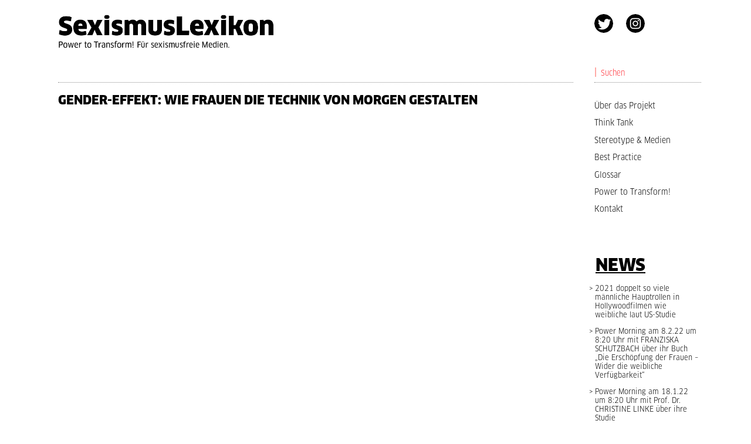

--- FILE ---
content_type: text/html; charset=UTF-8
request_url: https://sexismus-lexikon.de/lfv/gender-effekt-wie-frauen-die-technik-von-morgen-gestalten/
body_size: 5337
content:
<!DOCTYPE html>
<html lang="de" class="no-js no-svg">
<head>

    <meta charset="UTF-8">
	<meta name="viewport" content="width=device-width, initial-scale=1">
	<link rel="profile" href="http://gmpg.org/xfn/11">
    <title>Gender-Effekt: Wie Frauen die Technik von morgen gestalten &#8226; SexismusLexikon &#8226; Power to Transform!</title>

    <script src="https://sexismus-lexikon.de/wp-content/themes/selex/assets/js/frameworks/alpine/spruce.umd.js"></script>
    <script type="module" src="https://sexismus-lexikon.de/wp-content/themes/selex/assets/js/frameworks/alpine/alpine.min.js"></script>
    <script nomodule src="https://sexismus-lexikon.de/wp-content/themes/selex/assets/js/frameworks/alpine/alpine-ie11.min.js" defer></script>

    <style type="text/css">    @font-face{
        font-family:"Clan W01 Black";
        src:url("https://sexismus-lexikon.de/wp-content/themes/selex/assets/fonts/5476680/8c6b2033-5716-4f59-9269-406ed2ce22dc.woff2") format("woff2"),url("https://sexismus-lexikon.de/wp-content/themes/selex/assets/fonts/5476680/6980c203-7411-4c24-9da2-3682d15fc200.woff") format("woff");
        }
        @font-face{
            font-family:"Clan W01 Narrow Book";
            src:url("https://sexismus-lexikon.de/wp-content/themes/selex/assets/fonts/5477009/594979db-53e7-4c57-9c7b-92679df6a0cc.woff2") format("woff2"),url("https://sexismus-lexikon.de/wp-content/themes/selex/assets/fonts/5477009/d1210108-735a-4da5-8eea-d931464e3842.woff") format("woff");
        }
    </style>  

    <link rel="stylesheet" type="text/css" href="https://sexismus-lexikon.de/wp-content/themes/selex/style.css">

    <link rel="apple-touch-icon" sizes="180x180" href="/apple-touch-icon.png">
    <link rel="icon" type="image/png" sizes="32x32" href="/favicon-32x32.png">
    <link rel="icon" type="image/png" sizes="16x16" href="/favicon-16x16.png">
    <link rel="manifest" href="/site.webmanifest">

</head>
<link rel='dns-prefetch' href='//s.w.org' />
		<script type="text/javascript">
			window._wpemojiSettings = {"baseUrl":"https:\/\/s.w.org\/images\/core\/emoji\/13.0.1\/72x72\/","ext":".png","svgUrl":"https:\/\/s.w.org\/images\/core\/emoji\/13.0.1\/svg\/","svgExt":".svg","source":{"concatemoji":"https:\/\/sexismus-lexikon.de\/wp-includes\/js\/wp-emoji-release.min.js?ver=5.6.16"}};
			!function(e,a,t){var n,r,o,i=a.createElement("canvas"),p=i.getContext&&i.getContext("2d");function s(e,t){var a=String.fromCharCode;p.clearRect(0,0,i.width,i.height),p.fillText(a.apply(this,e),0,0);e=i.toDataURL();return p.clearRect(0,0,i.width,i.height),p.fillText(a.apply(this,t),0,0),e===i.toDataURL()}function c(e){var t=a.createElement("script");t.src=e,t.defer=t.type="text/javascript",a.getElementsByTagName("head")[0].appendChild(t)}for(o=Array("flag","emoji"),t.supports={everything:!0,everythingExceptFlag:!0},r=0;r<o.length;r++)t.supports[o[r]]=function(e){if(!p||!p.fillText)return!1;switch(p.textBaseline="top",p.font="600 32px Arial",e){case"flag":return s([127987,65039,8205,9895,65039],[127987,65039,8203,9895,65039])?!1:!s([55356,56826,55356,56819],[55356,56826,8203,55356,56819])&&!s([55356,57332,56128,56423,56128,56418,56128,56421,56128,56430,56128,56423,56128,56447],[55356,57332,8203,56128,56423,8203,56128,56418,8203,56128,56421,8203,56128,56430,8203,56128,56423,8203,56128,56447]);case"emoji":return!s([55357,56424,8205,55356,57212],[55357,56424,8203,55356,57212])}return!1}(o[r]),t.supports.everything=t.supports.everything&&t.supports[o[r]],"flag"!==o[r]&&(t.supports.everythingExceptFlag=t.supports.everythingExceptFlag&&t.supports[o[r]]);t.supports.everythingExceptFlag=t.supports.everythingExceptFlag&&!t.supports.flag,t.DOMReady=!1,t.readyCallback=function(){t.DOMReady=!0},t.supports.everything||(n=function(){t.readyCallback()},a.addEventListener?(a.addEventListener("DOMContentLoaded",n,!1),e.addEventListener("load",n,!1)):(e.attachEvent("onload",n),a.attachEvent("onreadystatechange",function(){"complete"===a.readyState&&t.readyCallback()})),(n=t.source||{}).concatemoji?c(n.concatemoji):n.wpemoji&&n.twemoji&&(c(n.twemoji),c(n.wpemoji)))}(window,document,window._wpemojiSettings);
		</script>
		<style type="text/css">
img.wp-smiley,
img.emoji {
	display: inline !important;
	border: none !important;
	box-shadow: none !important;
	height: 1em !important;
	width: 1em !important;
	margin: 0 .07em !important;
	vertical-align: -0.1em !important;
	background: none !important;
	padding: 0 !important;
}
</style>
	<link rel='stylesheet' id='wp-block-library-css'  href='https://sexismus-lexikon.de/wp-includes/css/dist/block-library/style.min.css?ver=5.6.16' type='text/css' media='all' />
<link rel='stylesheet' id='wp-components-css'  href='https://sexismus-lexikon.de/wp-includes/css/dist/components/style.min.css?ver=5.6.16' type='text/css' media='all' />
<link rel='stylesheet' id='wp-editor-font-css'  href='https://fonts.googleapis.com/css?family=Noto+Serif%3A400%2C400i%2C700%2C700i&#038;ver=5.6.16' type='text/css' media='all' />
<link rel='stylesheet' id='wp-block-editor-css'  href='https://sexismus-lexikon.de/wp-includes/css/dist/block-editor/style.min.css?ver=5.6.16' type='text/css' media='all' />
<link rel='stylesheet' id='wp-nux-css'  href='https://sexismus-lexikon.de/wp-includes/css/dist/nux/style.min.css?ver=5.6.16' type='text/css' media='all' />
<link rel='stylesheet' id='wp-editor-css'  href='https://sexismus-lexikon.de/wp-includes/css/dist/editor/style.min.css?ver=5.6.16' type='text/css' media='all' />
<link rel='stylesheet' id='xc-selex-block-cutterimage-frontend-css'  href='https://sexismus-lexikon.de/wp-content/plugins/xc-blocks/block/cutterimage/style.css?ver=1593169689' type='text/css' media='all' />
<link rel="https://api.w.org/" href="https://sexismus-lexikon.de/wp-json/" /><link rel="alternate" type="application/json" href="https://sexismus-lexikon.de/wp-json/wp/v2/lfv/830" /><link rel="EditURI" type="application/rsd+xml" title="RSD" href="https://sexismus-lexikon.de/xmlrpc.php?rsd" />
<link rel="wlwmanifest" type="application/wlwmanifest+xml" href="https://sexismus-lexikon.de/wp-includes/wlwmanifest.xml" /> 
<meta name="generator" content="WordPress 5.6.16" />
<link rel="canonical" href="https://sexismus-lexikon.de/lfv/gender-effekt-wie-frauen-die-technik-von-morgen-gestalten/" />
<link rel='shortlink' href='https://sexismus-lexikon.de/?p=830' />
<link rel="alternate" type="application/json+oembed" href="https://sexismus-lexikon.de/wp-json/oembed/1.0/embed?url=https%3A%2F%2Fsexismus-lexikon.de%2Flfv%2Fgender-effekt-wie-frauen-die-technik-von-morgen-gestalten%2F" />
<link rel="alternate" type="text/xml+oembed" href="https://sexismus-lexikon.de/wp-json/oembed/1.0/embed?url=https%3A%2F%2Fsexismus-lexikon.de%2Flfv%2Fgender-effekt-wie-frauen-die-technik-von-morgen-gestalten%2F&#038;format=xml" />
<body class="lfv-template-default single single-lfv postid-830">

    <div x-data="page()" x-subscribe x-init="init($el, $refs, $dispatch, $nextTick)" :id="['page-id-' + 830]" :class="['post-type-lfv', 'lfv-name-gender-effekt-wie-frauen-die-technik-von-morgen-gestalten', 'hambuger-' + $store.page.ui.navigation.hamburger.state, $store.page.ui.navigation.hover, $store.page.ui.circles.activeCircle.class]" data-reflect-root="" x-cloak>

        <div class="xc-main-wrapper">
            <div class="xc-main">

                <div class="xc-main-head left">

                    <div class="logo-claim-description">

                        <div class="logo-claim">

                            <a href="https://sexismus-lexikon.de" class="logo-claim-desktop" alt="Zur Startseite ..." title="Zur Startseite ...">
                                <div class="logo-image"></div>
                            </a>

                            <div class="mobile social-media-navhambuger">
                                <div class="socialmedia">
                                    <ul class="socials-wrapper">
            <li class="service twitter">
            <a href="https://twitter.com/PowerToTransfo1" target="_blank" alt="Twitter ..." title="Twitter ...">
                <span class="icon"></span>
                <span class="name">Twitter</span>
            </a>
        </li>
            <li class="service instagram">
            <a href="https://www.instagram.com/power_to_transform/" target="_blank" alt="Instagram ..." title="Instagram ...">
                <span class="icon"></span>
                <span class="name">Instagram</span>
            </a>
        </li>
    </ul>                                </div>
                                <div class="navigation-hamburger" @click="toggleMobileDescNavVisibility()" @click.away="closeMobileDescNavVisibility()">
                                    <div class="hamburger" alt="Auswahlmenü ..." title="Auswahlmenü ...">
    <div class="paddy"></div>
    <div class="paddy"></div>
    <div class="paddy"></div>
</div>                                </div>
                            </div>

                        </div>

                        <div class="description" x-show="$store.page.ui.mobileDescription.visible">Von Hollywood bis Tatort, alle haben ein Problem mit Klischees. Die Welt wird uns viel zu simpel erzählt. Es wird Zeit mit stereotypen Bildern aufzuräumen.</div>
                        <div class="mobile nav" x-show="$store.page.ui.mobileNavigation.visible"><ul class="nav-items">
        <li class="nav-item project-about" @mouseover="setActiveCircle('project-about')" @mouseout="setActiveCircle('')">
        <a href="https://sexismus-lexikon.de/ueber-das-projekt/">Über das Projekt</a>
    </li>
        <li class="nav-item circle-about" @mouseover="setActiveCircle('circle-about')" @mouseout="setActiveCircle('')">
        <a href="https://sexismus-lexikon.de/about/">Think Tank</a>
    </li>
        <li class="nav-item why is-child parent-id-38" @mouseover="setActiveCircle('why')" @mouseout="setActiveCircle('')">
        <a href="https://sexismus-lexikon.de/about/why/">Warum das Lexikon</a>
    </li>
        <li class="nav-item interviews is-child parent-id-38" @mouseover="setActiveCircle('interviews')" @mouseout="setActiveCircle('')">
        <a href="https://sexismus-lexikon.de/about/interviews/">Interviews</a>
    </li>
        <li class="nav-item lfv is-child parent-id-38" @mouseover="setActiveCircle('lfv')" @mouseout="setActiveCircle('')">
        <a href="https://sexismus-lexikon.de/about/literaturverzeichnis/">Literaturverzeichnis</a>
    </li>
        <li class="nav-item circle-patterns" @mouseover="setActiveCircle('circle-patterns')" @mouseout="setActiveCircle('')">
        <a href="https://sexismus-lexikon.de/patterns/">Stereotype & Medien</a>
    </li>
        <li class="nav-item circle-practice" @mouseover="setActiveCircle('circle-practice')" @mouseout="setActiveCircle('')">
        <a href="https://sexismus-lexikon.de/practice/">Best Practice</a>
    </li>
        <li class="nav-item circle-glossary" @mouseover="setActiveCircle('circle-glossary')" @mouseout="setActiveCircle('')">
        <a href="https://sexismus-lexikon.de/glossary/">Glossar</a>
    </li>
        <li class="nav-item power-to-tranform-" @mouseover="setActiveCircle('power-to-tranform-')" @mouseout="setActiveCircle('')">
        <a href="https://sexismus-lexikon.de/power-to-transform/">Power to Transform!</a>
    </li>
        <li class="nav-item kontakt" @mouseover="setActiveCircle('kontakt')" @mouseout="setActiveCircle('')">
        <a href="https://sexismus-lexikon.de/kontakt/">Kontakt</a>
    </li>
</ul></div>

                    </div>

                    <div class="mobile"><div class="search">

    <span class="icon">&nbsp;</span>
    
    <form class="form" action="https://sexismus-lexikon.de/" method="get">
        <span>| </span>
        <input type="text" id="search" name="s" placeholder="Suchen">
    </form>

    <span class="news-link"><a href="https://sexismus-lexikon.de/category/news/">News</a></span>
    
</div></div>

                </div>

                <div class="xc-main-content">

                    <div class="wp-content-wrapper">
	<h1 class="entry-title">Gender-Effekt: Wie Frauen die Technik von morgen gestalten</h1><div id="entry-content"></div></div>
                                    
                </div>
            
            </div>

            <div class="xc-sidebar right">

    <div class="xc-main-head">

        <div class="socialmedia-search">

            <div class="socialmedia">
                <ul class="socials-wrapper">
            <li class="service twitter">
            <a href="https://twitter.com/PowerToTransfo1" target="_blank" alt="Twitter ..." title="Twitter ...">
                <span class="icon"></span>
                <span class="name">Twitter</span>
            </a>
        </li>
            <li class="service instagram">
            <a href="https://www.instagram.com/power_to_transform/" target="_blank" alt="Instagram ..." title="Instagram ...">
                <span class="icon"></span>
                <span class="name">Instagram</span>
            </a>
        </li>
    </ul>            </div>

            <div class="search">

    <span class="icon">&nbsp;</span>
    
    <form class="form" action="https://sexismus-lexikon.de/" method="get">
        <span>| </span>
        <input type="text" id="search" name="s" placeholder="Suchen">
    </form>

    <span class="news-link"><a href="https://sexismus-lexikon.de/category/news/">News</a></span>
    
</div>        
        </div>
    
    </div>

    <div class="xc-main-navigation">

        <div class="hamburger" alt="Auswahlmenü ..." title="Auswahlmenü ...">
    <div class="paddy"></div>
    <div class="paddy"></div>
    <div class="paddy"></div>
</div>
        <div class="nav">
            <ul class="nav-items">
        <li class="nav-item project-about" @mouseover="setActiveCircle('project-about')" @mouseout="setActiveCircle('')">
        <a href="https://sexismus-lexikon.de/ueber-das-projekt/">Über das Projekt</a>
    </li>
        <li class="nav-item circle-about" @mouseover="setActiveCircle('circle-about')" @mouseout="setActiveCircle('')">
        <a href="https://sexismus-lexikon.de/about/">Think Tank</a>
    </li>
        <li class="nav-item why is-child parent-id-38" @mouseover="setActiveCircle('why')" @mouseout="setActiveCircle('')">
        <a href="https://sexismus-lexikon.de/about/why/">Warum das Lexikon</a>
    </li>
        <li class="nav-item interviews is-child parent-id-38" @mouseover="setActiveCircle('interviews')" @mouseout="setActiveCircle('')">
        <a href="https://sexismus-lexikon.de/about/interviews/">Interviews</a>
    </li>
        <li class="nav-item lfv is-child parent-id-38" @mouseover="setActiveCircle('lfv')" @mouseout="setActiveCircle('')">
        <a href="https://sexismus-lexikon.de/about/literaturverzeichnis/">Literaturverzeichnis</a>
    </li>
        <li class="nav-item circle-patterns" @mouseover="setActiveCircle('circle-patterns')" @mouseout="setActiveCircle('')">
        <a href="https://sexismus-lexikon.de/patterns/">Stereotype & Medien</a>
    </li>
        <li class="nav-item circle-practice" @mouseover="setActiveCircle('circle-practice')" @mouseout="setActiveCircle('')">
        <a href="https://sexismus-lexikon.de/practice/">Best Practice</a>
    </li>
        <li class="nav-item circle-glossary" @mouseover="setActiveCircle('circle-glossary')" @mouseout="setActiveCircle('')">
        <a href="https://sexismus-lexikon.de/glossary/">Glossar</a>
    </li>
        <li class="nav-item power-to-tranform-" @mouseover="setActiveCircle('power-to-tranform-')" @mouseout="setActiveCircle('')">
        <a href="https://sexismus-lexikon.de/power-to-transform/">Power to Transform!</a>
    </li>
        <li class="nav-item kontakt" @mouseover="setActiveCircle('kontakt')" @mouseout="setActiveCircle('')">
        <a href="https://sexismus-lexikon.de/kontakt/">Kontakt</a>
    </li>
</ul>        </div>

    </div>

    <div class="news-link">

        <a class="navigation-link" href="https://sexismus-lexikon.de/category/news/">News</a>

    </div>

    <div class="news-teaser">

    <a href="https://sexismus-lexikon.de/us-studie-auch-2021-spielten-maenner-in-hollywoodfilmen-doppelt-so-haeufig-die-hauptrolle-wie-frauen"><span class="chevron">&nbsp;></span><span class="title">2021 doppelt so viele männliche Hauptrollen in Hollywoodfilmen wie weibliche laut US-Studie</span></a><a href="https://sexismus-lexikon.de/power-morning-am-8-2-22-um-820-uhr"><span class="chevron">&nbsp;></span><span class="title">Power Morning am 8.2.22 um 8:20 Uhr mit FRANZISKA SCHUTZBACH über ihr Buch  „Die Erschöpfung der Frauen – Wider die weibliche Verfügbarkeit“</span></a><a href="https://sexismus-lexikon.de/power-morning-am-18-1-22-um-820-uhr"><span class="chevron">&nbsp;></span><span class="title">Power Morning am 18.1.22 um 8:20 Uhr mit Prof. Dr. CHRISTINE LINKE über ihre Studie "Geschlechterspezifische Gewalt im deutschen TV"</span></a><a href="https://sexismus-lexikon.de/power-morning-am-7-12-21-um-820-uhr"><span class="chevron">&nbsp;></span><span class="title">Power Morning am 7.12.21 um 8:20 Uhr mit REBEKKA ENDLER über ihr Buch „Das Patriarchat der Dinge“</span></a><a href="https://sexismus-lexikon.de/power-morning-am-16-11-21-um-820-uhr"><span class="chevron">&nbsp;></span><span class="title">Power Morning am 16.11.21 um 8:20 Uhr mit Nicole Seifert über ihr Buch „Frauenliteratur“</span></a><a href="https://sexismus-lexikon.de/gemeinsame-erklaerung-gegen-sexismus-und-sexuelle-belaestigung"><span class="chevron">&nbsp;></span><span class="title">Gemeinsame Erklärung gegen Sexismus und sexuelle Belästigung unterzeichnet</span></a><a href="https://sexismus-lexikon.de/power-morning-am-26-10-21-um-820-uhr"><span class="chevron">&nbsp;></span><span class="title">Power Morning am 26.10. um 8:20 Uhr mit Christa Nickels und „Die Unbeugsamen“</span></a><a href="https://sexismus-lexikon.de/berliner-erklaerung-nach-der-bundestagswahl-gleichstellungjetzt"><span class="chevron">&nbsp;></span><span class="title">Berliner Erklärung fordert Parität in der Regierung</span></a><a href="https://sexismus-lexikon.de/power-morning-am-28-9-21-um-820-uhr"><span class="chevron">&nbsp;></span><span class="title">Power Morning am 28.9.21 um 8:20 Uhr mit Dr. Maya Götz über Männerbilder</span></a><a href="https://sexismus-lexikon.de/frauenrechtlerinnen-in-afghanistan-brauchen-dringend-schutz"><span class="chevron">&nbsp;></span><span class="title">Frauenrechtlerinnen in Afghanistan brauchen dringend Schutz!</span></a><a href="https://sexismus-lexikon.de/wahltraut-der-feministische-wahl-o-mat"><span class="chevron">&nbsp;></span><span class="title">Der feministische Wahlcheck mit WAHLTRAUT</span></a><a href="https://sexismus-lexikon.de/berliner-erklaerung-gleichstellungjetzt"><span class="chevron">&nbsp;></span><span class="title">Berliner Erklärung fordert die Politik zum Handeln auf: #GleichstellungJetzt</span></a>
    </div>

    <div class="xc-explanatory-film">

        <!-- <a href="https://sexismus-lexikon.de/explanatory-film/" alt="Erklärfilm" title="Erklärfilm">
    <img src="/assets/images/icon-explanatory-film.png">
</a> -->
<a class="explanatory-film" href="https://sexismus-lexikon.de/explanatory-film/" title="Zum Video über das Sexismuslexikon ..." alt="Zum Video über das Sexismuslexikon ..."></a>
    </div>

</div>
        </div>

        <div class="xc-main-footer">
    <div class="footer-inner">
        <span class="links">
            <span><a href="https://sexismus-lexikon.de/impressum/">Impressum</a></span>
            <span> | </span>
            <span><a href="https://sexismus-lexikon.de/datenschutz/">Datenschutz</a></span>
            <span class="desktop"> | </span>
        </span>
        <span class="copyright">© Drago – <a href="http://power-to-transform.org" target="_blank">Power to Transform! e.V.</a> 2020</span>
        <span class="background-logo"><img src="https://sexismus-lexikon.de/wp-content/themes/selex/assets/images/logo-drago-gray-underlay.svg"></span>
    </div>
</div>
    </div>

</body>

<script src="https://sexismus-lexikon.de/wp-content/themes/selex/page-store.js"></script>
<script src="https://sexismus-lexikon.de/wp-content/themes/selex/page.js"></script>

</html>

--- FILE ---
content_type: text/css
request_url: https://sexismus-lexikon.de/wp-content/themes/selex/style.css
body_size: 101014
content:
/*+clearfix {*/
.lfv .category:after,
.lfv .category span:after {
    content: ".";
    display: block;
    height: 0;
    clear: both;
    visibility: hidden;
    font-size: 0;
}

.lfv .category,
.lfv .category span {
    display: block;
    *height: 1px;
}

/*+}*/
/*
Theme Name: SexismusLexikon
Theme URI: https://wordpress.org/themes/twentynineteen/
Author: x/arc
Description: WordPress Theme for Sexusmus-Lexikon Website
Version: 1.0
Text Domain: selex
*/
body {
    margin: 0;
    padding: 0;
    font-family: 'Clan W01 Narrow Book', sans-serif;
}

ul {
    margin: 0px;
    padding: 0;
}

li {
    list-style: none;
    margin: 0px;
    padding: 0;
}

a {
    text-decoration: none;
    color: black;
}

a:hover {
    color: #FF0B00;
}

.footer-inner a,
.footer-inner a:visited {
    color: white;
}

.footer-inner a:hover {
    color: #FF0B00;
}

.entry-title {
    font-family: 'Clan W01 Black', sans-serif;
    font-size: 1.3em;
    text-transform: uppercase;
}

#entry-content h2 {
    font-family: 'Clan W01 Black', sans-serif;
    font-size: 1.1em;
    text-transform: uppercase;
    margin: 0;
    margin-top: 24px;
    margin-bottom: -3px;
}

.hidden {
    display: none;
}

.welcome-placeholder {
    padding: 1px;
    width: calc( 100vw - 2px);
    height: calc( 100vh - 2px);
    display: grid;
}

.welcome-placeholder .content {
    display: grid;
}

.welcome-placeholder .content p {
    display: grid;
    text-align: center;
    align-self: center;
    justify-self: center;
    font-size: 2rem;
}

blockquote.wp-block-quote {
    font-size: 1.3em;
    margin: 1em 0 !important;
    border-left: 8px solid #9B9B9B;
    padding: 0px 0px 0px 18px;
    line-height: 1.5;
    font-style: italic;
    display: grid;
}

blockquote.wp-block-quote em {
    font-family: serif;
    font-family: 'Clan W01 Narrow Book', sans-serif;
}

blockquote.wp-block-quote p {
    margin: 0 !important;
}

blockquote.wp-block-quote cite {
    font-size: 0.7em;
    margin-top: 11px;
    font-style: normal;
    letter-spacing: 0.15em;
}

.post-edit-link {
    background-color: #D2D2D2;
    padding: 9px;
    /*+border-radius: 5px;*/
    -moz-border-radius: 5px;
    -webkit-border-radius: 5px;
    -khtml-border-radius: 5px;
    border-radius: 5px;
    font-size: 11px;
    margin-top: 1em;
    margin-bottom: 1em;
    display: inline-block;
}

.best-practice-index h2 a,
.practice-interviews .interview a {
    color: black;
    font-family: 'Clan W01 Black', sans-serif;
    font-size: 0.75em;
    text-transform: uppercase;
}

.glossary-inline .post-edit-link,
.page-name-glossary .post-edit-link {
    background-color: #DFDFDF;
    margin-top: 4.1em;
}

.page-template-page-circle .page-name-why .wp-content-wrapper h1.entry-title {
    display: none;
}

.page-template-page-circle .page-name-practice .wp-content-wrapper h1.entry-title {
    display: none;
}

.post-edit-link:hover {
    background-color: #737373;
    color: white;
}

.single-interview .wp-block-embed.is-type-video {
    margin: 0;
    padding: 1em 0;
}

.single-interview .xc-main-content figure.is-type-video.is-provider-youtube .wp-block-embed__wrapper {
    position: relative;
    padding-bottom: 56.25%;
    padding-top: 0;
    height: 0;
    overflow: hidden;
    margin: 0;
    padding-left: 0;
}

.interview a {
    color: #CC2438 !important;
}

.single-interview .xc-main-content figure.is-type-video figcaption {
    background-color: #EBEBEB;
    margin: 0;
    padding: 10px;
    font-size: 0.8em;
}

.single-interview .xc-main-content figure.is-type-video.is-provider-youtube .wp-block-embed__wrapper iframe {
    position: absolute;
    top: 0;
    left: 0;
    width: 100%;
    height: 100%;
}

.xc-main-content .wp-content-wrapper .wp-block-embed {
    margin-left: 0;
}

.single-interview .xc-main .wp-block-image {
    margin: 0 40px 0 0;
    padding: 0px;
    display: inline;
    /*float: left;*/
    /*+border-radius: 50%;*/
    -moz-border-radius: 50%;
    -webkit-border-radius: 50%;
    -khtml-border-radius: 50%;
    border-radius: 50%;
    overflow: hidden;
}

.single-interview .interview-person-image-introtext {
    display: grid;
    grid-template-columns: auto 1fr;
    grid-gap: 2em;
    margin-bottom: 4em;
    margin-top: 29px;
}

.single-interview .interview-person-name-introtext {
    align-self: stretch;
    justify-self: stretch;
    display: grid;
    grid-template-rows: auto 1fr;
}

.single-interview h1 {
    align-self: start;
    justify-self: start;
    display: inline-block;
    margin-top: 0;
    text-transform: uppercase;
    font-family: 'Clan W01 Black', sans-serif;
    font-size: 1.4em;
}

.single-interview .interview-person-introtext {
    align-self: center;
    justify-self: start;
    margin-top: -2em;
}

.single-interview .interview-person-image {
    /*+border-radius: 50%;*/
    -moz-border-radius: 50%;
    -webkit-border-radius: 50%;
    -khtml-border-radius: 50%;
    border-radius: 50%;
    display: grid;
    overflow: hidden;
    align-self: start;
    justify-self: start;
    height: 180px !important;
    width: 180px !important;
    background-position: center;
    background-size: cover;
}

.single-interview .xc-main-content {
    margin-bottom: 3em;
}

.mobile {
    display: none;
}

.circle-content .wp-content-wrapper .entry-title.recommendations {
    display: none;
}

.page-template-page-circle-php .page-circle-data .mobile.other-circles {
    display: none !important;
}

.xc-main-wrapper {
    display: grid;
    grid-template-columns: 1fr auto;
    width: 1182px;
    margin-left: auto;
    margin-right: auto;
    min-height: calc( 100vh - 70px);
    /*background: url('assets/images/sxl-background-home.jpg') left top / auto no-repeat;*/
}

.wp-content-wrapper {
    line-height: 1.5;
}

.xc-main-footer {
    width: 1100px;
    margin-left: auto;
    margin-right: auto;
    display: grid;
    min-height: 70px;
    overflow: hidden;
    height: 70px;
}

.page-template-page-circle-php .xc-main-footer {
    width: 1150px;
    padding-right: 33px;
    /*border-top-left-radius: 12px;*/
    /*border-top-right-radius: 12px;*/
}

.xc-main-footer .footer-inner {
    display: grid;
    grid-template-columns: 1fr 1fr;
    grid-gap: 0.25em;
    font-size: 0.9em;
    border-top-left-radius: 6px;
    border-top-right-radius: 6px;
    color: #DDDDDD;
    /*background: url('assets/images/logo-drago-gray-underlay.svg') 734px -5px / 120px no-repeat local black;*/
    background-color: black;
    position: relative;
}

.page-template-page-circle-php .xc-main-footer .footer-inner {
    /*background: url('assets/images/logo-drago-gray-underlay.svg') 770px -5px / 120px no-repeat local black;*/
}

.xc-main-footer .footer-inner .links {
    align-self: center;
    justify-self: end;
    z-index: 1;
}

.xc-main-footer .footer-inner .copyright {
    align-self: center;
    justify-self: start;
    z-index: 1;
    /*margin-left: -8px;*/
}

.xc-main-footer .footer-inner .background-logo {
    grid-area: span;
    align-self: center;
    justify-self: center;
    width: 134px;
    /*+placement: displace 473px 34px;*/
    position: absolute;
    margin-left: 473px;
    margin-top: 34px;
    display: ruby-base;
    position: absolute;
}

.footer-inner .column {
    padding: 1.5em;
    border-right: 1px dotted #5D5D5D;
}

.xc-main-footer .column.left ul.sub-contact {
    display: grid;
    grid-template-columns: auto auto auto;
    margin-bottom: 2em;
}

.xc-main-footer .column.left .socials-wrapper {
    display: grid;
    grid-template-columns: auto 1fr;
    margin-top: 1em;
    grid-gap: 2em;
    margin-bottom: 2em;
}

.xc-main-footer .column.left .socials-wrapper .service .icon {
    display: inline-block;
    width: 32px;
    height: 32px;
    /*+border-radius: 50%;*/
    -moz-border-radius: 50%;
    -webkit-border-radius: 50%;
    -khtml-border-radius: 50%;
    border-radius: 50%;
    border: 2px solid #2D2D2D;
}

.xc-main-footer .column.left .socials-wrapper .service a {
    display: grid;
    grid-template-columns: auto 1fr;
    grid-gap: 1em;
    font-size: 0.8em;
}

.xc-main-footer .column.left .socials-wrapper .service span {
    align-self: center;
    justify-self: start;
}

.xc-main-footer .column.left .socials-wrapper .service.twitter .icon {
    background: url('assets/images/button-socialmedia-twitter.svg') center / contain no-repeat;
}

.xc-main-footer .column.left .socials-wrapper .service.facebook .icon {
    background: url('assets/images/button-socialmedia-facebook.svg') center / contain no-repeat;
}

.xc-main-footer .column.center .icon {
    background: url('assets/images/logo-drago.svg') center left / contain no-repeat;
    width: 100%;
    height: 66px;
    margin-top: 1em;
    margin-bottom: 1em;
}

.xc-main-footer .column.center .powerd-by a:hover .icon {
    background: url('assets/images/logo-drago-hover.svg') center left / contain no-repeat;
}

.xc-main-footer .column.right .sponsored-by .icon {
    background: url('assets/images/logo-bmfsj-white.svg') center left / contain no-repeat;
    width: 100%;
    height: 88px;
    margin-top: 1.5em;
}

.xc-main-footer .column.right .sponsored-by a:hover .icon {
    background: url('assets/images/logo-bmfsj-white-hover.svg') center left / contain no-repeat;
}

.xc-main-footer .column.right .sponsored-by a .text {
    font-size: 0.8em;
}

.xc-main-footer .column.left .copyright {
    margin-top: 3em;
    font-size: 0.8em;
}

.xc-main {
    margin: 24px 0 24px 50px;
    background-color: ;
}

.page-template-page-circle-php .xc-main {
    margin-left: 0;
    margin-left: 0;
}

.xc-main-head {
    display: grid;
    grid-gap: 2.5em;
    height: 116px;
    /*background-color: rgba(255, 255, 255, 0.907) !important;*/
    border-bottom: 1px dotted #8D8D8D;
}

.page-template-page-circle-php .xc-main-head {
    border-bottom: 0 none transparent !important;
    height: auto;
    padding-left: 50px;
}

.page-template-page-circle-php .logo-claim-description {
    display: grid;
    grid-template-columns: 1fr;
    grid-gap: 0;
    height: auto;
}

.logo-claim-description {
    display: grid;
    grid-template-columns: auto 1fr;
    grid-gap: 0 39px;
}

.interview a:hover {
    color: black !important;
}

.page-template-page-circle-php .xc-sidebar .xc-main-head {
    border-bottom: 1px dotted #8D8D8D !important;
    height: 116px;
    padding-left: 0px;
}

.xc-main-head .logo-claim {
    display: grid;
    grid-template-rows: auto 1fr;
    line-height: 0.7;
    align-self: start;
    justify-self: start;
}

.xc-main-head .logo-claim .logo {
    font-weight: 900;
    font-size: 43px;
    align-self: start;
    justify-self: start;
    display: none;
}

.xc-main-head .logo-claim .claim {
    display: none;
    /*font-weight: bold;*/
    align-self: start;
    justify-self: start;
    margin-top: 12px;
}

.xc-main-head .logo-claim .logo-image {
    background: url('assets/images/logo-main.png') left top / contain no-repeat;
    width: 369px;
    height: 70px;
}

.xc-main-head .logo-claim .logo-image:hover {
    filter: opacity(50%);
}

.page-template-page-circle .xc-main-content {
    margin: 0px 0 0 !important;
    padding: 27px 50px 24px !important;
}

.page-template-page-circle-php .circle-content {
    border-top: 1px dotted #8D8D8D;
}

.page-template-page-circle .page-name-practice .xc-main-content {
    /*background-color: #FAD2C6;*/
    /*color: #CC2438;*/
    background-color: #EDE2DC;
    color: #C62D50;
}

.page-template-page-circle .page-name-handlungsempfehlungen .xc-main-content {
    /*background-color: #FAD2C6;*/
    /*color: #CC2438;*/
    background-color: #EDE2DC;
    color: #C62D50;
}

.page-template-page-circle .page-name-interviews .xc-main-content {
    /*background-color: #FAD2C6;*/
    /*color: #CC2438;*/
    /*background-color: #EDE2DC;*/
    /*color: #C62D50;*/
    background-color: #FAD2C6;
    color: #CC2438;
}

.page-template-page-circle .page-name-why .xc-main-content {
    /*background-color: #FAD2C6;*/
    /*color: #CC2438;*/
    /*background-color: #EDE2DC;*/
    /*color: #C62D50;*/
    background-color: #FAD2C6;
    color: #CC2438;
}

.page-template-page-circle .page-name-literaturverzeichnis .xc-main-content {
    /*background-color: #FAD2C6;*/
    /*color: #CC2438;*/
    /*background-color: #EDE2DC;*/
    /*color: #C62D50;*/
    background-color: #FAD2C6;
    color: #CC2438;
}

.page-template-page-circle .page-name-about .xc-main-content {
    /*background-color: #EDE2DC;*/
    /*color: #C62D50;*/
    background-color: #FAD2C6;
    color: #CC2438;
}

.page-template-page-circle .page-name-patterns .xc-main-content {
    background-color: #FFF7A6;
    color: #676200;
}

.page-template-page-circle .page-name-glossary .xc-main-content {
    background-color: #D8C4CD;
    color: #4F323F;
}

.page-name-impressum .imprint-drago-logo {
    position: absolute;
    margin-left: 367px;
}

.wp-content-wrapper .entry-title.recommendations {
    display: none;
}

.xc-main-head .description {
    display: none !important;
}

.page-name-home .xc-main-head .description {
    font-family: 'Clan W01 Black', sans-serif;
    display: inline-block !important;
    font-size: 0.8em;
    align-self: start;
    justify-self: start;
    line-height: 1.5;
    margin-top: 22px;
}

.xc-sidebar.right {
    width: 182px;
    margin: 24px 36px;
}

.xc-explanatory-film.mobile a {
    width: 66%;
    position: absolute;
    width: 134px;
    height: 94px;
    background: url('./assets/images/icon-explanatory-film.png') center / contain no-repeat;
    margin-top: 168vw;
    margin-left: 30px;
    margin-right: auto;
    /*(*+placement: 51px 524px;*)
    position: relative;
    left: 51px;
    top: 524px;*/
}

.xc-explanatory-film.mobile a:hover {
    background: url('./assets/images/icon-explanatory-film-hover.png') center / contain no-repeat;
    /*(*+placement: 51px 524px;*)
    position: relative;
    left: 51px;
    top: 524px;*/
}

/*.xc-explanatory-film.mobile IMG
{
	width: 61%;
	(*margin-top: 3em;*)
}*/
/*.xc-sidebar.right .xc-explanatory-film IMG
{
	width: 80%;
	margin-top: 3em;
}*/
.xc-sidebar.right .xc-explanatory-film a.explanatory-film {
    display: block;
    width: 80%;
    height: 94px;
    background: url('./assets/images/icon-explanatory-film.png') center / contain no-repeat;
    margin-top: 3em;
}

.xc-sidebar.right .xc-explanatory-film a.explanatory-film:hover {
    background: url('./assets/images/icon-explanatory-film-hover.png') center / contain no-repeat;
}

/*.page-name-explanatory-film .wp-block-embed__wrapper IFRAME
{
	width: 104%;
	height: 63.6vh;
}*/
.page-name-explanatory-film .wp-block-embed__wrapper {
    position: relative;
    padding-bottom: 56.25%;
    height: 0;
}

.page-name-explanatory-film .wp-block-embed__wrapper iframe {
    position: absolute;
    top: 0;
    left: 0;
    width: 100%;
    height: 100%;
}

.xc-main-head .socialmedia-search {
    display: grid;
    grid-template-rows: 1fr auto;
}

.xc-main-head .socialmedia-search .socialmedia ul {
    display: grid;
    grid-template-columns: 1fr 1fr 1fr 1fr;
    grid-gap: 22px;
}

.xc-main-head .socials-wrapper .name {
    display: none;
}

.socialmedia .service a {
    height: 32px;
    width: 32px;
    background-color: #D8D8D8;
    /*+border-radius: 50px;*/
    -moz-border-radius: 50px;
    -webkit-border-radius: 50px;
    -khtml-border-radius: 50px;
    border-radius: 50px;
    display: grid;
}

.socialmedia .service.twitter a {
    background: url('assets/images/button-socialmedia-twitter.svg') center / contain no-repeat;
}

.socialmedia .service.facebook a {
    background: url('assets/images/button-socialmedia-facebook.svg') center / contain no-repeat;
}

.socialmedia .service.instagram a {
    background: url('assets/images/button-socialmedia-instagram.svg') center / contain no-repeat;
}

.socialmedia .service.twitter a:hover {
    background-image: url('assets/images/button-socialmedia-twitter-hover.svg');
}

.socialmedia .service.facebook a:hover {
    background-image: url('assets/images/button-socialmedia-facebook-hover.svg');
}

.socialmedia .service.instagram a:hover {
    background-image: url('assets/images/button-socialmedia-instagram-hover.svg');
}

.socialmedia .service span {
    align-self: center;
    justify-self: center;
    text-align: center;
    /*font-weight: bold;*/
    font-size: 18px;
    color: white;
}

.xc-main-head .search {
    display: grid;
    grid-template-rows: 1fr auto;
    align-self: stretch;
    justify-self: stretch;
    color: #FF0B00;
    margin-bottom: 6px;
    width: 100% !important;
}

.xc-main-head .search form {
    display: grid;
    grid-template-columns: auto auto;
    /*background-color: #635EEB;*/
}

.xc-main-head .socialmedia-search .search .icon {
    display: none;
}

.xc-main-head .search input {
    font-family: 'Clan W01 Narrow Book', sans-serif;
    color: #FF0B00;
    margin: -3px -3px -3px -21px;
    padding: 0;
    border: none;
    height: 2em;
    background-color: transparent;
}

.xc-main-head .search input:focus {
    outline: none;
    padding-left: 3px;
    color: black;
    background-color: #F3F3F3;
}

::-webkit-input-placeholder {
    color: #FF2B33;
}

::-moz-placeholder {
    color: #FF2B33;
}

:-ms-input-placeholder {
    color: #FF2B33;
}

::placeholder {
    color: #FF2B33;
}

input:hover::placeholder {
    color: #EBEBEB;
}

.hamburger {
    display: none;
    margin-top: 89px;
    margin-left: 4px;
    margin-bottom: 34px;
    cursor: pointer;
}

.hamburger .paddy {
    height: 4px;
    width: 37px;
    background-color: black;
    margin-bottom: 4px;
}

.hambuger-active .hamburger .paddy {
    background-color: #FF2B33;
}

.hamburger:hover .paddy {
    background-color: #FF2B33;
}

.xc-sidebar.right .xc-main-navigation {
    margin-top: 25px;
}

.nav-items li.nav-item {
    font-size: 14px;
    line-height: 2.0;
    font-weight: normal;
    margin-bottom: 0.1em;
}

.nav-items li.nav-item.is-child {
    font-size: 14px;
    line-height: 2.0;
    font-weight: normal;
    margin-left: 0.75em;
}

.nav-items li.nav-item a:hover {
    /*font-weight: bold;*/
}

.xc-main-navigation .nav-items .is-current-post,
.mobile.nav .nav-items .is-current-post {
    font-family: 'Clan W01 Black', sans-serif;
}

/*.page-name-handlungsempfehlungen .circle-practice a, .page-name-interviews .circle-practice a, .page-name-literaturverzeichnis .circle-practice a {
    font-family: 'Clan W01 Black', sans-serif;
}*/
.page-name-why .circle-about a,
.page-name-interviews .circle-about a,
.page-name-literaturverzeichnis .circle-about a {
    font-family: 'Clan W01 Black', sans-serif;
}

/*.is-child.parent-id-38.is-current-post a {
    color: #000000;
}*/
/*.page-name-interviews .circle-practice a {
    font-family: 'Clan W01 Black', sans-serif;
}*/
/*.page-name-literaturverzeichnis .circle-practice a {
    font-family: 'Clan W01 Black', sans-serif;
}*/
/*
Circles Home
*/
/*.xc-main .circles {
    position: relative;
    display: inline-block;
    min-height: 657px;
    width: 100%;
}*/
/*.start-circles .circle {
    display: grid;
    height: 365px;
    width: 365px;
    (*+border-radius: 50%;*)
    -moz-border-radius: 50%;
    -webkit-border-radius: 50%;
    -khtml-border-radius: 50%;
    border-radius: 50%;
    overflow: hidden;
    background-position: center;
    background-size: cover;
    background-repeat: no-repeat;
    transition: all 300ms ease-in-out;
}*/
/*.start-circles .circle.circle-glossary {
    height: 228px;
    width: 228px;
}*/
/*.start-circles .circle .circle-link, .start-circles .circle .circle-overlays {
    grid-area: 1 / 1;
    display: grid;
    align-self: stretch;
    justify-self: stretch;
}*/
/*.start-circles .circle .circle-overlays .circle-overlay.raster {
    grid-area: 1 / 1;
    align-self: stretch;
    justify-self: stretch;
    (*display: grid;*)
}*/
/*.start-circles .circle .circle-overlays .circle-overlay.raster li {
    height: 1px;
    margin-bottom: 1px;
    background-color: rgba(255, 255, 255, 0.497);
}*/
/*.start-circles .circle .circle-overlays .circle-overlay.color {
    grid-area: 1 / 1;
    align-self: stretch;
    justify-self: stretch;
    (*background-color: rgba(255, 255, 255, 0.439);*)
}*/
/*.start-circles .circle .circle-content {
    grid-area: 1 / 1;
    align-self: stretch;
    justify-self: stretch;
    display: grid;
    grid-template-rows: 1fr 1fr;
}*/
/*.start-circles .circle .circle-content .circle-title {
    align-self: end;
    justify-self: center;
    text-align: center;
}*/
/*.start-circles .circle .circle-content .circle-short-description {
    align-self: start;
    justify-self: center;
    text-align: center;
}*/
/*.xc-main .circles .circle {
    display: grid;
    transition: all 300ms ease-in-out;
    background-position: center;
    background-size: cover;
    background-repeat: no-repeat;
    (*+border-radius: 50%;*)
    -moz-border-radius: 50%;
    -webkit-border-radius: 50%;
    -khtml-border-radius: 50%;
    border-radius: 50%;
    overflow: hidden;
}*/
/*.circle.why, .circle.patterns, .circle.practice {
    height: 365px;
    width: 365px;
}*/
/*.circle.glossary {
    height: calc(228px);
    width: calc(228px);
    z-index: 100;
    (*+placement: anchor-top-right 6px 15px;*)
    position: absolute;
    right: 6px;
    top: 15px;
    z-index: 10000;
    (*(*+placement: anchor-top-right 211px 70px;*)
    position: absolute;
    right: 211px;
    top: 70px;*)
    (*height: 500px;*)
    (*width: 500px;*)
}*/
/*.circle.why {
    position: absolute;
    z-index: 100;
    (*+placement: anchor-top-left 270px 291px;*)
    position: absolute;
    left: 270px;
    top: 291px;
}*/
/*.circle.patterns {
    position: absolute;
    z-index: 100;
    (*+placement: anchor-top-left 385px 99px;*)
    position: absolute;
    left: 385px;
    top: 99px;
}*/
/*.circle.practice {
    position: absolute;
    z-index: 100;
    (*+placement: anchor-top-left 85px 142px;*)
    position: absolute;
    left: 85px;
    top: 142px;
}*/
/*.circle-active .circle.practice {
    (*+box-shadow: 0 0 25px rgba(0, 0, 0, 0.242);*)
    -moz-box-shadow: 0 0 25px rgba(0, 0, 0, 0.242);
    -webkit-box-shadow: 0 0 25px rgba(0, 0, 0, 0.242);
    box-shadow: 0 0 25px rgba(0, 0, 0, 0.242);
    (*z-index: 10000;*)
    (*+placement: anchor-top-left -2px 9px;*)
    position: absolute;
    left: -2px;
    top: 9px;
    height: 300px;
    width: 300px;
}*/
/*.circle-active .circle.why {
    (*+box-shadow: 0 0 25px rgba(0, 0, 0, 0.242) !important;*)
    -moz-box-shadow: 0 0 25px rgba(0, 0, 0, 0.242) !important;
    -webkit-box-shadow: 0 0 25px rgba(0, 0, 0, 0.242) !important;
    box-shadow: 0 0 25px rgba(0, 0, 0, 0.242) !important;
    (*+placement: anchor-top-left -55px 352px !important;*)
    position: absolute !important;
    left: -55px !important;
    top: 352px !important;
    height: 300px !important;
    width: 300px !important;
}*/
/*.circle-active .circle.glossar {
    (*+box-shadow: 0 0 25px rgba(0, 0, 0, 0.242) !important;*)
    -moz-box-shadow: 0 0 25px rgba(0, 0, 0, 0.242) !important;
    -webkit-box-shadow: 0 0 25px rgba(0, 0, 0, 0.242) !important;
    box-shadow: 0 0 25px rgba(0, 0, 0, 0.242) !important;
    (*+placement: anchor-top-left 579px 373px !important;*)
    position: absolute !important;
    left: 579px !important;
    top: 373px !important;
    height: 300px !important;
    width: 300px !important;
}*/
/*.circle-active .circle.patterns {
    (*+box-shadow: 0 0 25px rgba(0, 0, 0, 0.242) !important;*)
    -moz-box-shadow: 0 0 25px rgba(0, 0, 0, 0.242) !important;
    -webkit-box-shadow: 0 0 25px rgba(0, 0, 0, 0.242) !important;
    box-shadow: 0 0 25px rgba(0, 0, 0, 0.242) !important;
    (*+placement: anchor-top-left 579px 373px !important;*)
    position: absolute !important;
    left: 579px !important;
    top: 373px !important;
    height: 300px !important;
    width: 300px !important;
}*/
/*.nav-hover-glossary .circle.glossary {
    height: calc(228px + 12px);
    width: calc(228px + 12px);
    z-index: 10000;
    (*+box-shadow: 0 0 25px rgba(0, 0, 0, 0.242);*)
    -moz-box-shadow: 0 0 25px rgba(0, 0, 0, 0.242);
    -webkit-box-shadow: 0 0 25px rgba(0, 0, 0, 0.242);
    box-shadow: 0 0 25px rgba(0, 0, 0, 0.242);
    z-index: 10000;
    (*+placement: anchor-top-right 114px 3px;*)
    position: absolute;
    right: 114px;
    top: 3px;
    height: 680px;
    width: 680px;
}*/
/*.nav-hover-glossary .circle.glossary .circle-hover-content {
    background-color: rgba(255, 255, 255, 0.344);
}*/
/*.nav-hover-practice .circle.practice {
    height: calc(228px + 12px);
    width: calc(228px + 12px);
    z-index: 10000;
    (*+box-shadow: 0 0 25px rgba(0, 0, 0, 0.242);*)
    -moz-box-shadow: 0 0 25px rgba(0, 0, 0, 0.242);
    -webkit-box-shadow: 0 0 25px rgba(0, 0, 0, 0.242);
    box-shadow: 0 0 25px rgba(0, 0, 0, 0.242);
    z-index: 10000;
    (*+placement: anchor-top-left 90px 4px;*)
    position: absolute;
    left: 90px;
    top: 4px;
    height: 680px !important;
    width: 680px !important;
}*/
/*.nav-hover-glossary .circle.practice .circle-hover-content {
    background-color: rgba(255, 255, 255, 0.344);
}*/
/*.nav-hover-about .circle.big.why {
    height: calc(365px + 20px);
    width: calc(365px + 20px);
    z-index: 10000;
    (*+box-shadow: 0 0 25px rgba(0, 0, 0, 0.242);*)
    -moz-box-shadow: 0 0 25px rgba(0, 0, 0, 0.242);
    -webkit-box-shadow: 0 0 25px rgba(0, 0, 0, 0.242);
    box-shadow: 0 0 25px rgba(0, 0, 0, 0.242);
}*/
/*.nav-hover-patterns .circle.patterns {
    height: calc(365px + 20px);
    width: calc(365px + 20px);
    z-index: 10000;
    (*+box-shadow: 0 0 25px rgba(0, 0, 0, 0.242);*)
    -moz-box-shadow: 0 0 25px rgba(0, 0, 0, 0.242);
    -webkit-box-shadow: 0 0 25px rgba(0, 0, 0, 0.242);
    box-shadow: 0 0 25px rgba(0, 0, 0, 0.242);
}*/
/*.nav-hover-practice .circle.practice {
    height: calc(365px + 20px);
    width: calc(365px + 20px);
    z-index: 10000;
    (*+box-shadow: 0 0 25px rgba(0, 0, 0, 0.242);*)
    -moz-box-shadow: 0 0 25px rgba(0, 0, 0, 0.242);
    -webkit-box-shadow: 0 0 25px rgba(0, 0, 0, 0.242);
    box-shadow: 0 0 25px rgba(0, 0, 0, 0.242);
}*/
/*.nav-hover-glossary .glossary a {
    font-weight: bold !important;
}*/
/*.xc-main .circles img {
    width: 100%;
    height: auto;
}*/
/*.xc-main .circles .circle {
    font-weight: bold;
    text-transform: uppercase;
}*/
/*.xc-main .circles a {
    color: black;
    grid-area: 1 / 1;
    display: grid;
    (*+border-radius: 50%;*)
    -moz-border-radius: 50%;
    -webkit-border-radius: 50%;
    -khtml-border-radius: 50%;
    border-radius: 50%;
    overflow: hidden;
}*/
/*.xc-main .circles a span, .xc-main .circles a ul {
    (*display: none !important;*)
}*/
/*.xc-main .circles .circle.small {
    height: 365px;
    width: 365px;
}*/
/*.xc-main .circles .circle.big:hover {
    height: calc(365px + 20px);
    width: calc(365px + 20px);
    z-index: 10000;
    border: none;
    (*+box-shadow: 0px 0px 16px 0px rgba(0, 0, 0, 0.295);*)
    -moz-box-shadow: 0px 0px 16px 0px rgba(0, 0, 0, 0.295);
    -webkit-box-shadow: 0px 0px 16px 0px rgba(0, 0, 0, 0.295);
    box-shadow: 0px 0px 16px 0px rgba(0, 0, 0, 0.295);
}*/
/*.xc-main .circles .circle .circle-hover-content {
    display: grid;
    grid-area: 1 / 1;
    grid-template-rows: auto auto;
    align-self: stretch;
    justify-self: stretch;
    text-align: center;
    padding: 1em;
    transition: all 350ms ease-in-out !important;
}*/
/*.xc-main .circles .circle .circle-color-overlay {
    display: grid;
    grid-area: 1 / 1;
}*/
/*.xc-main .circles .circle.glossary .circle-color-overlay {
    background-color: rgba(220, 203, 211, 0.623);
    display: none;
}*/
/*.xc-main .circles .circle.practice .circle-color-overlay {
    background-color: rgba(224, 200, 186, 0.673);
    display: none;
}*/
/*.xc-main .circles .circle.why .circle-color-overlay {
    background-color: rgba(245, 186, 193, 0.648);
    display: none;
}*/
/*.xc-main .circles .circle.patterns .circle-color-overlay {
    background-color: rgba(255, 234, 101, 0.679);
    display: none;
}*/
/*.xc-main .circles .circle .circle-raster-overlay {
    grid-area: 1 / 1;
    overflow: hidden;
}*/
/*.xc-main .circles .circle .circle-raster-overlay li {
    height: 1%;
    margin-bottom: 1.5%;
}*/
/*.circle-active .xc-main .circles .circle .circle-raster-overlay li {
    height: 0.5%;
    margin-bottom: 0.75%;
}*/
/*.circle-raster-overlay li {
    background-color: rgba(0, 0, 0, 0.077);
}*/
/*.circle-active .xc-main .circles .circle .circle-hover-content {
    background-color: rgba(255, 255, 255, 0.497);
}*/
/*.nav-hover-glossary .xc-main .circles .circle .circle-hover-content {
    background-color: rgba(255, 255, 255, 0.497);
}*/
/*.xc-main .circles .circle .circle-hover-content h1 {
    font-family: 'Clan W01 Black', sans-serif;
    display: grid;
    text-transform: uppercase;
    font-size: 2em;
    margin: 0 !important;
    padding: 0 !important;
    align-self: end;
    justify-self: center;
    text-decoration: underline;
    text-underline-width: 2px;
    text-underline-position: auto;
}*/
/*.circle.big.practice .circle-hover-content h1 {
    font-size: 2.6em;
}*/
/*.circle.big.why .circle-hover-content h1 {
    font-size: 2.5em;
}*/
/*.circle.big.why:hover .circle-hover-content h1 {
    margin: 0 4px !important;
}*/
/*.circle.big.patterns .circle-hover-content h1 {
    font-size: 1.9em;
}*/
/*.circle.small.glossary .circle-hover-content h1 {
    font-size: 2.3em;
}*/
/*.xc-main .circles .circle .circle-hover-content span {
    display: inline-block;
    display: none;
    text-transform: capitalize;
    align-self: start;
    justify-self: stretch;
    width: 90%;
    margin-top: 6px;
    margin-left: auto;
    margin-right: auto;
    font-size: 0.8em;
    font-weight: bold;
    opacity: 0;
    transition: opacity 500ms ease-in-out !important;
}*/
/*.xc-main .circles .circle:hover .circle-hover-content span {
    display: inline-block;
    opacity: 1;
}*/
/*.xc-main .circles .circle img {
    grid-area: 1 / 1;
}*/
/*.xc-main .circles .circle:hover .circle-hover-content {
    display: grid;
}*/
/*.xc-main .circles .circle:hover img {
    (*display: none;*)
}*/
/*.xc-main .circles .circle.small {
    display: grid;
    height: 228px;
    width: 228px;
    (*(*+border-radius: 50%;*)
    -moz-border-radius: 50%;
    -webkit-border-radius: 50%;
    -khtml-border-radius: 50%;
    border-radius: 50%;*)
    transition: border 60ms ease-in-out 120ms;
    transition: height 6ms ease-out 120ms;
    transition: width 60ms ease-out;
}*/
/*.xc-main .circles .circle.small:hover {
    height: calc(228px + 12px);
    width: calc(228px + 12px);
    z-index: 10000;
    border: none;
    (*+box-shadow: 0px 0px 16px 0px rgba(0, 0, 0, 0.295);*)
    -moz-box-shadow: 0px 0px 16px 0px rgba(0, 0, 0, 0.295);
    -webkit-box-shadow: 0px 0px 16px 0px rgba(0, 0, 0, 0.295);
    box-shadow: 0px 0px 16px 0px rgba(0, 0, 0, 0.295);
}*/
/*.xc-main .circles .circle {
    (*background-position: center top;*)
    (*background-size: cover;*)
    (*background-repeat: no-repeat;*)
}*/
/*.xc-main .circles .circle.practice {
    background-color: #DAC0B3;
    position: absolute;
    top: 19px;
    right: 311px;
    z-index: 110;
}*/
/*.xc-main .circles .circle.practice h1 {
    font-size: 2.5em;
}*/
/*.xc-main .circles .circle.why h1 {
    (*font-size: 2.5em;*)
}*/
/*.xc-main .circles .circle.why:hover h1 {
    (*padding: 0 0.5em;*)
}*/
/*.xc-main .circles .circle.why {
    background-color: #FECDD3;
    z-index: 105;
    position: absolute;
    top: 276px;
    left: 0px;
}*/
/*.xc-main .circles .circle.patterns {
    (*background: url('assets/images/circle-patterns-blank.png') center top / cover no-repeat;*)
    background-color: #FAEB74;
    z-index: 105;
    position: absolute;
    top: 250px;
    right: 99px;
}*/
/*.xc-main .circles .circle.glossary {
    (*background: url('assets/images/circle-glossary-blank.png') center top / cover no-repeat;*)
    background-color: #DDCED5;
    z-index: 105;
    position: absolute;
    top: 20px;
    right: 0;
}*/
/*.nav-hover-practice .circle.practice {
    (*+box-shadow: 0px 0px 16px 0px rgba(0, 0, 0, 0.295) !important;*)
    -moz-box-shadow: 0px 0px 16px 0px rgba(0, 0, 0, 0.295) !important;
    -webkit-box-shadow: 0px 0px 16px 0px rgba(0, 0, 0, 0.295) !important;
    box-shadow: 0px 0px 16px 0px rgba(0, 0, 0, 0.295) !important;
    height: calc(365px + 20px) !important;
    width: calc(365px + 20px) !important;
}*/
/*.nav-hover-practice .circle.practice .circle-hover-content {
    display: grid;
    background-color: rgba(255, 255, 255, 0.497);
}*/
/*.nav-hover-practice .circle.practice .circle-hover-content span {
    display: inline-block !important;
    opacity: 1 !important;
}*/
/*.nav-hover-patterns .circle.patterns {
    (*+box-shadow: 0px 0px 16px 0px rgba(0, 0, 0, 0.295) !important;*)
    -moz-box-shadow: 0px 0px 16px 0px rgba(0, 0, 0, 0.295) !important;
    -webkit-box-shadow: 0px 0px 16px 0px rgba(0, 0, 0, 0.295) !important;
    box-shadow: 0px 0px 16px 0px rgba(0, 0, 0, 0.295) !important;
    height: calc(365px + 20px) !important;
    width: calc(365px + 20px) !important;
}*/
/*.nav-hover-patterns .circle.patterns .circle-hover-content {
    display: grid;
    background-color: rgba(255, 255, 255, 0.497);
}*/
/*.nav-hover-patterns .circle.patterns .circle-hover-content span {
    display: inline-block !important;
    opacity: 1 !important;
}*/
/*.nav-hover-about .circle.why {
    (*+box-shadow: 0px 0px 16px 0px rgba(0, 0, 0, 0.295) !important;*)
    -moz-box-shadow: 0px 0px 16px 0px rgba(0, 0, 0, 0.295) !important;
    -webkit-box-shadow: 0px 0px 16px 0px rgba(0, 0, 0, 0.295) !important;
    box-shadow: 0px 0px 16px 0px rgba(0, 0, 0, 0.295) !important;
    height: calc(365px + 20px) !important;
    width: calc(365px + 20px) !important;
}*/
/*.nav-hover-about .circle.why .circle-hover-content {
    display: grid;
    background-color: rgba(255, 255, 255, 0.497);
}*/
/*.nav-hover-about .circle.why .circle-hover-content h1 {
    margin: 0 4px !important;
}*/
/*.nav-hover-about .circle.why .circle-hover-content span {
    display: inline-block !important;
    opacity: 1 !important;
}*/
/*.nav-hover-glossary .circle.glossary {
    (*+box-shadow: 0px 0px 16px 0px rgba(0, 0, 0, 0.295) !important;*)
    -moz-box-shadow: 0px 0px 16px 0px rgba(0, 0, 0, 0.295) !important;
    -webkit-box-shadow: 0px 0px 16px 0px rgba(0, 0, 0, 0.295) !important;
    box-shadow: 0px 0px 16px 0px rgba(0, 0, 0, 0.295) !important;
    height: calc(365px + 20px) !important;
    width: calc(365px + 20px) !important;
}*/
/*.nav-hover-glossary .circle.glossary .circle-hover-content {
    display: grid;
    background-color: rgba(255, 255, 255, 0.497);
}*/
/*.nav-hover-glossary .circle.glossary .circle-hover-content span {
    display: inline-block !important;
    opacity: 1 !important;
}*/
.page-template-page-circle .page-circle-data {
    height: 114px;
    display: grid;
    grid-template-columns: auto auto;
    overflow: hidden;
}

.page-template-page-circle .page-circle-data .this-circle {
    display: grid;
    overflow: hidden;
}

.page-template-page-circle .page-circle-data .this-circle .page-circle-image {
    grid-area: 1 / 1;
    align-self: start;
    justify-self: start;
    width: 220px;
    height: 220px;
    margin-left: 47px;
    /*+border-radius: 50%;*/
    -moz-border-radius: 50%;
    -webkit-border-radius: 50%;
    -khtml-border-radius: 50%;
    border-radius: 50%;
    overflow: hidden;
}

.page-template-page-circle .page-circle-data .this-circle .circle-color-overlay {
    grid-area: 1 / 1;
    align-self: start;
    justify-self: start;
    width: 220px;
    height: 220px;
    margin-left: 47px;
    /*+border-radius: 50%;*/
    -moz-border-radius: 50%;
    -webkit-border-radius: 50%;
    -khtml-border-radius: 50%;
    border-radius: 50%;
    /*background-color: rgba(255, 255, 255, 0.767);*/
    /*background-color: rgba(88, 2, 255, 0.767);*/
}

/*.circle-color-overlay.glossary {
    background-color: rgba(220, 203, 211, 0.6);
    display: none;
}*/
/*.circle-color-overlay.patterns {
    background-color: rgba(255, 248, 203, 0.6);
    display: none;
}*/
/*.circle-color-overlay.practice {
    background-color: rgba(235, 218, 208, 0.6);
    display: none;
}*/
/*.circle-color-overlay.why {
    background-color: rgba(249, 212, 216, 0.6);
    display: none;
}*/
.page-template-page-circle .page-circle-data .this-circle .circle-raster-overlay {
    grid-area: 1 / 1;
    align-self: start;
    justify-self: start;
    width: 220px;
    height: 220px;
    margin-left: 47px;
    /*+border-radius: 50%;*/
    -moz-border-radius: 50%;
    -webkit-border-radius: 50%;
    -khtml-border-radius: 50%;
    border-radius: 50%;
    overflow: hidden;
}

.page-template-page-circle .page-name-about .other-circles .circle-about {
    display: none;
}

.page-template-page-circle .page-name-why .other-circles .circle-about {
    display: none;
}

.page-template-page-circle .page-name-interviews .other-circles .circle-about {
    display: none;
}

.page-template-page-circle .page-name-literaturverzeichnis .other-circles .circle-about {
    display: none;
}

.page-template-page-circle .page-name-practice .other-circles .circle-practice {
    display: none;
}

.page-template-page-circle .page-name-patterns .other-circles .circle-patterns {
    display: none;
}

.page-template-page-circle .page-name-glossary .other-circles .circle-glossary {
    display: none;
}

.page-template-page-circle .page-circle-image {
    background: center top / cover no-repeat;
}

.page-template-page-circle .page-circle-data .this-circle .page-circle-title {
    grid-area: 1 / 1;
    align-self: center;
    justify-self: start;
    font-family: 'Clan W01 Black', sans-serif;
    text-transform: uppercase;
    font-size: 1.1em;
    font-weight: 900;
    margin-top: -2em;
}

.page-template-page-circle .page-circle-data .other-circles {
    display: grid;
    grid-template-columns: 1fr;
    align-self: start;
    justify-self: end;
    padding-right: 50px;
}

.page-template-page-circle .page-circle-data .other-circles ul {
    display: grid;
    grid-template-columns: 1fr 1fr 1fr;
    grid-gap: 0.5em;
    width: 226px;
    /*margin-top: 20px;*/
}

.page-template-page-circle-php .page-circle-data .other-circles li {
    display: grid;
    width: 60px;
    height: 60px;
    /*+border-radius: 50%;*/
    -moz-border-radius: 50%;
    -webkit-border-radius: 50%;
    -khtml-border-radius: 50%;
    border-radius: 50%;
    background-color: rgba(83, 83, 83, 0.096);
}

.page-template-page-circle-php .page-circle-data .other-circles li a {
    /*display: grid;*/
    /*align-self: stretch;*/
    /*justify-self: stretch;*/
    /*width: 100%;*/
    /*height: 100%;*/
}

.page-template-page-circle-php .page-circle-data .other-circles li a:hover .circle-innertext-overlay {
    color: white !important;
}

.page-template-page-circle-php .page-circle-data .other-circles li .circle-color-overlay {
    align-self: stretch;
    justify-self: stretch;
    width: 100%;
    height: 100%;
}

.page-template-page-circle-php .page-circle-data .other-circles li a:hover {
    /*filter: brightness(75%);*/
}

.page-template-page-circle-php .page-circle-data .other-circles li:hover {
    filter: brightness(75%);
}

.page-template-page-circle-php .page-circle-data .other-circles li:hover .circle-innertext-overlay {
    filter: brightness(200%) !important;
    color: white !important;
}

.page-template-page-circle .other-circles .circle {
    display: grid;
    background-position: center top;
    background-size: cover;
    background-repeat: no-repeat;
}

.page-circle-data .other-circles .circle-color-overlay {
    padding: 0;
    grid-area: 1 / 1;
    align-self: stretch;
    justify-self: stretch;
    /*+border-radius: 50%;*/
    -moz-border-radius: 50%;
    -webkit-border-radius: 50%;
    -khtml-border-radius: 50%;
    border-radius: 50%;
    width: 60px;
    height: 60px;
}

.page-circle-data .other-circles a {
    padding: 0;
    grid-area: 1 / 1;
    align-self: stretch;
    justify-self: stretch;
    /*+border-radius: 50%;*/
    -moz-border-radius: 50%;
    -webkit-border-radius: 50%;
    -khtml-border-radius: 50%;
    border-radius: 50%;
    width: 60px;
    height: 60px;
    display: grid;
    align-self: stretch;
    justify-self: stretch;
    width: 100%;
    height: 100%;
    color: black;
}

.page-circle-data .other-circles .circle-innertext-overlay {
    grid-area: 1 / 1;
    align-self: center !important;
    justify-self: center !important;
    overflow: hidden;
    font-family: 'Clan W01 Black', sans-serif;
    /*font-weight: 900;*/
    text-align: center;
    font-size: 10px;
    text-transform: uppercase;
    cursor: pointer;
}

.page-circle-data .other-circles .circle-innertext-overlay.why {
    font-size: 8px;
}

.page-circle-data .other-circles .circle-innertext-overlay.patterns {
    font-size: 6px;
}

.page-name-about .wp-content-wrapper .entry-title,
.page-name-patterns .wp-content-wrapper .entry-title,
.page-name-handlungsempfehlungen .wp-content-wrapper .entry-title {
    display: none;
}

.other-circles .circle-raster-overlay {
    grid-area: 1 / 1 !important;
    display: inline-block !important;
    overflow: hidden !important;
    width: 60px !important;
    height: 60px !important;
    /*+border-radius: 50%;*/
    -moz-border-radius: 50%;
    -webkit-border-radius: 50%;
    -khtml-border-radius: 50%;
    border-radius: 50%;
}

.circle-raster-overlay li {
    height: 2px;
    margin: 0 0 2px 0;
}

.other-circles .circle-raster-overlay li {
    height: 1px !important;
    margin: 0 0 2px 0;
    background-color: rgba(0, 0, 0, 0.308);
}

.circle-content .glossary-index {
    display: grid;
    grid-template-columns: auto 1fr;
}

.circle-content .glossary-index .glossary-index-terms {
    margin-top: -3px;
}

.circle-content .glossary-index .glossary-index-letter {
    /*font-family: 'Clan W01 Black', sans-serif;*/
    width: 0.7em;
    height: 0.7em;
    background-color: black;
    color: white;
    /*+border-radius: 50%;*/
    -moz-border-radius: 50%;
    -webkit-border-radius: 50%;
    -khtml-border-radius: 50%;
    border-radius: 50%;
    padding: 10px;
    /*text-align: center;*/
    margin-top: -4px;
    display: grid;
    grid-template-rows: 1fr;
    margin-right: 5px;
}

.circle-content .glossary-index .glossary-index-letter span {
    /*font-weight: bold;*/
    font-size: 1em;
    padding: 0px;
    margin: -4px 0 0 -1px;
    align-self: center;
    justify-self: center;
}

.circle-content .glossary-inline {
    margin-top: 19px;
}

.circle-content .glossary-index {
    margin-bottom: 31px;
    border-bottom: 1px dotted #8D8D8D;
    padding-bottom: 15px;
}

.circle-content .glossary-index .term-title {
    float: left;
    /*margin-left: 0.5em;*/
    /*font-weight: bold;*/
    padding: 3px 6px 4px;
    /*+border-radius: 6px;*/
    -moz-border-radius: 6px;
    -webkit-border-radius: 6px;
    -khtml-border-radius: 6px;
    border-radius: 6px;
    /*background-color: #EE197D;*/
    text-decoration: underline;
    font-family: 'Clan W01 Black', sans-serif;
    text-transform: uppercase;
    font-size: 0.9em;
    margin-top: 3px;
}

.circle-content .glossary-index .term-description {
    display: none;
}

.circle-content .glossary-index .relation-title {
    padding: 1px 4px;
    margin-right: 4px;
    /*+border-radius: 3px;*/
    -moz-border-radius: 3px;
    -webkit-border-radius: 3px;
    -khtml-border-radius: 3px;
    border-radius: 3px;
    color: #000000;
    font-size: 0.9em;
    /*background-color: white;*/
    font-weight: bold;
}

.circle-content .glossary-index .term-data {
    display: inline !important;
}

.circle-content .glossary-index .term-data:hover .term-title {
    cursor: help;
    color: black;
    /*background-color: #E8E8E8;*/
    text-decoration: none;
}

/*.circle-content .glossary-index .term-data:hover .term-description, .term-active .term-description {
    display: inline-block !important;
    padding: 9px 16px 24px;
}*/
.term-active .term-description {
    display: inline-block !important;
    padding: 9px 16px 24px !important;
}

.xc-main-content .glossary-term {
    display: inline;
    cursor: help;
}

.xc-main-content .glossary-term .glossary-term-title {
    color: #870743;
    font-weight: bold;
}

.xc-main-content .glossary-term:hover .glossary-term-title {
    display: inline-block;
    background-color: #EE197D;
    border-top-left-radius: 6px;
    border-top-right-radius: 6px;
    padding: 1px 7px 2px;
    color: white;
}

.xc-main-content .glossary-term .glossary-term-description-glossar {
    display: none;
    font-weight: 100;
    background-color: #EE9494;
    font-size: 0.8em;
    padding: 13px;
}

.xc-main-content .glossary-term:hover .glossary-term-description-glossar {
    display: grid;
    grid-template-rows: 1fr auto;
    font-weight: 100;
    background-color: #EE197D;
    font-size: 0.8em;
    padding: 18px 13px 13px;
    color: white;
    /*+border-radius: 0 0 6px 6px;*/
    -moz-border-radius: 0 0 6px 6px;
    -webkit-border-radius: 0 0 6px 6px;
    -khtml-border-radius: 0 0 6px 6px;
    border-radius: 0 0 6px 6px;
}

.xc-main-content .glossary-term:hover .glossary-term-glossar {
    margin-top: 0.9em;
}

.selex-details-link {
    width: 24px;
    height: 24px;
    border: 1px solid black;
    /*+border-radius: 50%;*/
    -moz-border-radius: 50%;
    -webkit-border-radius: 50%;
    -khtml-border-radius: 50%;
    border-radius: 50%;
    display: grid;
    cursor: pointer;
    margin-top: 1em;
}

.selex-details-link span {
    align-self: center;
    justify-self: center;
    margin-left: 1px;
    font-weight: bold;
    color: black;
    line-height: 1.75em;
}

.selex-details-link:hover {
    border: 1px solid transparent !important;
    background-color: #FF2B33;
}

.selex-details-link:hover span {
    color: white;
}

.page-name-practice .selex-details-link {
    border-color: #9F7C67;
    margin-top: 2em;
}

.page-name-practice .selex-details-link span {
    color: #9F7C67;
}

.page-name-practice .selex-details-link:hover {
    border: 1px solid transparent !important;
    background-color: #FF2B33;
}

.page-name-practice .selex-details-link:hover span {
    color: white;
}

.bpi-entry {
    margin-bottom: 2em;
    padding-bottom: 2em;
    border-bottom: 1px dotted #8D8D8D;
}

.page-name-practice .bpi-entry h2 {
    font-size: 1.1em;
    text-transform: uppercase;
    display: inline-flex;
    /*font-weight: bold;*/
    border-bottom: 1px solid #CC2438;
    color: black !important;
    border-bottom: 1px solid black !important;
}

.single-interview .wp-content-wrapper h1.entry-title {
    display: none;
}

ul.practice-interviews {
    display: grid;
    grid-template-columns: 1fr 1fr 1fr 1fr 1fr;
    grid-gap: 1em;
    margin-top: 0.75em;
}

li.interview {
    display: grid;
    grid-template-rows: auto auto auto;
    align-self: start;
    justify-self: start;
}

li.interview a {
    display: grid;
    grid-template-rows: auto auto auto;
    align-self: stretch;
    justify-self: stretch;
}

li.interview .photo {
    align-self: start;
    justify-self: center;
    display: grid;
    /*+border-radius: 50% !important;*/
    -moz-border-radius: 50% !important;
    -webkit-border-radius: 50% !important;
    -khtml-border-radius: 50% !important;
    border-radius: 50% !important;
    /*overflow: hidden;*/
    background-color: #DAB9A5;
    border: 1px solid #A7A7A7;
    /*width: 90px;*/
    /*height: 90px;*/
    width: 130px;
    height: 130px;
    background-position: center;
    background-size: cover;
    transition: background-size 900ms ease-in-out 30ms;
}

li.interview .photo:hover {
    background-size: 110%;
}

li.interview .name {
    margin-top: 15px;
    text-transform: uppercase;
    /*font-weight: bold;*/
    font-size: 0.9em;
    letter-spacing: -1px;
    text-align: center;
}

li.interview .selex-details-link {
    margin-top: 0.5em;
    width: 18px;
    height: 18px;
}

li.interview .selex-details-link span {
    font-size: 0.8em;
}

.page-name-literaturverzeichnis ul.lfvs {
    display: grid;
    grid-template-columns: 1fr 1fr;
    grid-gap: 3em;
    margin-top: 2em;
}

.lfv .title {
    font-weight: bold;
    font-size: 1.1em;
}

.lfv .editor-released {
    margin-top: 0.25em;
    font-size: 0.8em;
    /*height: 3em;*/
}

.lfvs .text-more {
    /*margin-top: 0.5em;*/
    /*font-style: italic;*/
    /*height: 7.9em;*/
    /*height: 3.5em;*/
    /*overflow: hidden;*/
    /*white-space: nowrap;*/
    /*overflow: hidden;*/
    /*text-overflow: ellipsis;*/
    /*width: 300px;*/
    /*display: block;*/
}

.lfvs .text-more .text {
    margin-top: 0.5em;
    font-style: italic;
    height: 4.75em;
    /*height: 3.5em;*/
    /*overflow: hidden;*/
    white-space: normal;
    overflow: hidden;
    text-overflow: ellipsis;
    /*width: 300px;*/
    display: block;
}

.lfvs .text-more:hover .text {
    height: auto;
    white-space: normal;
    cursor: cell;
}

.lfvs .text-more .more {
    font-size: 0.8em;
    font-weight: bold;
    margin-top: 0.3em;
}

.lfvs .text-more:hover .more {
    display: none;
}

/*[clearfix]*/
.lfv .category {
    margin-top: 0.5em;
}

/*[clearfix]*/
.lfv .category span {
    margin-top: 0.5em;
    display: inline-block !important;
    /*+border-radius: 5px;*/
    -moz-border-radius: 5px;
    -webkit-border-radius: 5px;
    -khtml-border-radius: 5px;
    border-radius: 5px;
    padding: 3px 6px;
    font-size: 0.7em;
    background-color: #DCBCA9;
    background-color: #CCAF9F;
    color: white;
}

.lfvs a {
    display: inline-block;
    /*font-size: 0.8em;*/
    margin-top: 0.75em;
    color: #DA0810;
    /* These are technically the same, but use both */
    overflow-wrap: break-word;
    word-wrap: break-word;
    -ms-word-break: break-all;
    /* This is the dangerous one in WebKit, as it breaks things wherever */
    word-break: break-all;
    /* Instead use this non-standard one: */
    word-break: break-word;
    /* Adds a hyphen where the word breaks, if supported (No Blink) */
    -ms-hyphens: auto;
    -moz-hyphens: auto;
    -webkit-hyphens: auto;
    hyphens: auto;
}

.lfvs .source-url {
    font-size: 0.8em;
}

.lfvs a:hover {
    color: black;
}

.search-results .xc-main-content a {
    display: inline-block;
    width: 100%;
    margin-bottom: 0.5em !important;
    padding-bottom: 0.5em;
    border-bottom: 1px dotted #C9C9C9;
}

.is-child.parent-id-38 {
    display: none;
}

/*.page-name-handlungsempfehlungen .parent-id-38, .page-name-interviews .parent-id-38, .page-name-literaturverzeichnis .parent-id-38 {
    display: block;
}*/
.page-name-why .parent-id-38,
.page-name-interviews .parent-id-38,
.page-name-literaturverzeichnis .parent-id-38 {
    display: block;
}

.page-id-6 .is-child.parent-id-38 {
    display: block;
}

/*
Widget Glossary References
*/
.widget-selex-glossary-references {
    align-self: start;
    justify-self: start;
}

.widget-selex-glossary-references ul {
}

.page .page-name-leichte-sprache .widget-selex-glossary-references li {
    margin-right: 0.5em !important;
    margin-bottom: 0.5em !important;
    font-size: 0.9em !important;
    /*+border-radius: 3px !important;*/
    -moz-border-radius: 3px !important;
    -webkit-border-radius: 3px !important;
    -khtml-border-radius: 3px !important;
    border-radius: 3px !important;
    padding: 1px 6px 2px 4px !important;
    cursor: help !important;
    color: #332044 !important;
    background-color: rgba(220, 203, 211, 0.456) !important;
    list-style: none !important;
}

.widget-selex-glossary-references li {
    float: left;
    margin-right: 0.5em;
    margin-bottom: 0.5em;
    font-size: 0.9em;
    /*+border-radius: 3px;*/
    -moz-border-radius: 3px;
    -webkit-border-radius: 3px;
    -khtml-border-radius: 3px;
    border-radius: 3px;
    padding: 1px 6px 2px 4px;
    cursor: help;
    color: #332044;
    background-color: rgba(220, 203, 211, 0.456);
}

.widget-selex-glossary-references li a {
    /*background-color: #DCCBD3;*/
    /*color: black;*/
    cursor: help;
}

.widget-selex-glossary-references li a:hover {
    color: #FF0B00 !important;
    /*background-color: #DCCBD3;*/
    color: black;
    /*background-color: black;*/
}

.object-glossary-references {
    display: grid;
    grid-template-columns: auto 1fr;
    grid-gap: 0.75em;
    margin-top: 2em;
    margin-bottom: 2em;
}

.post-type-interview .object-glossary-references .selex-glossary-references-wtitle {
    font-weight: bold;
    color: #CA156A;
}

.single.single-interview figure.is-type-video figcaption {
    background-color: #F2E8E1;
}

/*
Floating Glossary Iterm
*/
.glossary-display-selector {
    display: grid;
    grid-template-columns: auto 1fr;
    grid-gap: 1em;
    margin-top: 0.5em;
    margin-bottom: 2em;
}

.glossary-display-selector ul {
    display: grid;
    grid-template-columns: auto auto;
    grid-gap: 0.5em;
    align-self: start;
    justify-self: start;
}

.glossary-display-selector li {
    padding: 10px;
    background-color: #C19BAC;
    color: white;
}

.glossary-display-selector li:hover {
    cursor: pointer;
    background-color: black;
}

.glossary-display-selector .title {
    display: grid;
}

.glossary-display-selector .title span {
    align-self: center;
    justify-self: start;
}

.glossary-display-selector.tags li.tags {
    background-color: black;
}

.glossary-display-selector.terms li.terms {
    background-color: black;
}

p {
    display: block;
}

.floating-glossary-term {
    display: inline-block;
    position: relative;
    cursor: help;
}

.glossary-display-typ-tags.terms {
    display: none;
}

.glossary-display-typ-tags.tags {
    display: inline-block;
}

.glossary-display-typ-terms.tags {
    display: none;
}

.glossary-display-typ-terms.terms {
    display: inline;
}

.floating-glossary-term p {
    display: inline-block;
    position: relative;
}

.the-term {
    background-color: rgba(221, 210, 215, 0.824);
    padding-left: 3px;
    padding-right: 3px;
    /*+border-radius: 3px;*/
    -moz-border-radius: 3px;
    -webkit-border-radius: 3px;
    -khtml-border-radius: 3px;
    border-radius: 3px;
}

.the-term:hover {
    font-weight: bold;
    cursor: help;
    color: #FF0B00;
}

.floating-glossary-term .the-term-text,
.the-term-text {
    display: none;
    z-index: 10000;
    width: 300px;
    position: absolute;
    font-family: sans-serif !important;
    font-size: 14px !important;
    font-style: normal !important;
    font-weight: 500 !important;
    line-height: 1.4 !important;
    /*+placement: anchor-top-left -2.2em 1.6em;*/
    position: absolute;
    left: -2.2em;
    top: 1.6em;
    /*+border-radius: 6px;*/
    -moz-border-radius: 6px;
    -webkit-border-radius: 6px;
    -khtml-border-radius: 6px;
    border-radius: 6px;
    padding: 11px;
    color: black;
    background-color: #DDCCD4;
    border: 1px solid #A90C56;
    /*+box-shadow: 0px 9px 14px rgba(143, 143, 143, 0.956);*/
    -moz-box-shadow: 0px 9px 14px rgba(143, 143, 143, 0.956);
    -webkit-box-shadow: 0px 9px 14px rgba(143, 143, 143, 0.956);
    box-shadow: 0px 9px 14px rgba(143, 143, 143, 0.956);
}

.floating-glossary-term:hover .the-term-text {
    display: inline-grid;
}

.glossary-inline-flow {
    display: inline-block;
}

.glossary-inline-flow .flow-term {
    float: left;
    height: 2.5em;
}

.glossary-inline-flow .glossary-index-letter {
    font-size: 0.8em;
    background-color: black;
    color: white;
    width: 1.5em;
    height: 1.5em;
    padding: 3px;
    display: inline-grid;
    /*+border-radius: 50%;*/
    -moz-border-radius: 50%;
    -webkit-border-radius: 50%;
    -khtml-border-radius: 50%;
    border-radius: 50%;
    margin-right: 0.5em;
    text-transform: uppercase;
    float: left;
}

.glossary-inline-flow .glossary-index-letter span {
    align-self: center;
    justify-self: center;
}

.glossary-inline-flow .flow-term-title {
    font-size: 0.6em;
    font-family: 'Clan W01 Black', sans-serif;
    text-transform: uppercase;
    margin-right: 1em;
    background-color: #F1EAED;
    padding: 9px;
    /*+border-radius: 1.4em;*/
    -moz-border-radius: 1.4em;
    -webkit-border-radius: 1.4em;
    -khtml-border-radius: 1.4em;
    border-radius: 1.4em;
    float: left;
    margin-bottom: 9px;
}

.glossary-inline-flow .flow-term-title:hover,
.term-active .flow-term-title {
    background-color: black;
    color: white;
    cursor: help;
}

.glossary-inline-flow .term-description {
    display: none;
    background-color: #F1EAED;
    /*+border-radius: 29px;*/
    -moz-border-radius: 29px;
    -webkit-border-radius: 29px;
    -khtml-border-radius: 29px;
    border-radius: 29px;
    padding: 21px;
    margin-bottom: 23px;
}

.glossary-inline-flow .flow-term-description-description {
    font-size: 0.9em;
}

.glossary-inline-flow .flow-term-description-title {
    font-family: 'Clan W01 Black', sans-serif;
    text-transform: uppercase;
    margin-top: 6px;
    margin-bottom: 21px;
    display: inline-block;
}

.glossary-inline-flow .flow-term:hover .flow-term-description {
    /*display: flex;*/
}

.glossary-inline-flow .flow-term:hover .flow-term-description {
    /*display: flex;*/
}

.page-name-glossary .term-long-description-toggle {
    display: block;
    margin-top: 1em;
}

.page-name-glossary .term-long-description-toggle:hover {
    font-weight: bold;
    cursor: pointer;
}

.page-name-glossary .term-long-description {
    display: inline-block;
    font-size: 0.9em;
    line-height: 1.35;
    overflow-wrap: break-word;
    word-wrap: break-word;
    -ms-word-break: break-all;
    word-break: break-all;
    word-break: break-word;
    -ms-hyphens: auto;
    -moz-hyphens: auto;
    -webkit-hyphens: auto;
    hyphens: auto;
}

.page-name-glossary .glossary-display-typ-terms .term-long-description {
    font-size: 1em;
    line-height: 1.2;
}

.page-name-glossary .term-long-description p {
    margin-top: 0;
}

.glossary-inline-flow .flow-term-close {
    display: block;
    text-align: center;
    margin-top: 1.5em;
    /*background-color: #ECE21A;*/
}

.glossary-inline-flow .flow-term-close .close-button {
    display: inline-block;
    width: 30px;
    height: 30px;
    /*width: 42px;*/
    /*height: 42px;*/
    border: 1px solid black;
    /*+border-radius: 50%;*/
    -moz-border-radius: 50%;
    -webkit-border-radius: 50%;
    -khtml-border-radius: 50%;
    border-radius: 50%;
    background: url('assets/images/button-close-x-black.svg') center / 60% no-repeat;
}

.glossary-inline-flow .flow-term-close .close-button:hover {
    cursor: pointer;
    background-color: #D8C4CD;
}

/*li.nav-item.practice:hover ~ li.nav-item.parent-id-38 {
    display: inline-block;
}*/
#entry-content {
    /*line-height: 2;*/
    overflow-wrap: break-word;
    word-wrap: break-word;
    -ms-word-break: break-all;
    word-break: break-all;
    word-break: break-word;
    -ms-hyphens: auto;
    -moz-hyphens: auto;
    -webkit-hyphens: auto;
    hyphens: auto;
}

span.selexterm {
    display: inline-grid !important;
    /*grid-template-rows: 1fr 1fr 1fr;*/
    margin: 0 -2px 0 0;
    padding: 0px;
}

span.selexterm:hover .term-name {
    background-color: #EBEBEB;
}

span.selexterm .term-name {
    grid-area: 1 / 1;
    cursor: help;
    /*+border-radius: 3px 3px 3px 0px;*/
    -moz-border-radius: 3px 3px 3px 0px;
    -webkit-border-radius: 3px 3px 3px 0px;
    -khtml-border-radius: 3px 3px 3px 0px;
    border-radius: 3px 3px 3px 0px;
    cursor: help;
}

span.selexterm .term-name a {
    cursor: help;
}

span.selexterm .term-name .term-title {
    /*+border-radius: 5px;*/
    -moz-border-radius: 5px;
    -webkit-border-radius: 5px;
    -khtml-border-radius: 5px;
    border-radius: 5px;
    padding: 2px 4px;
    text-decoration: underline;
    color: #4F3268;
    background-color: rgba(220, 203, 211, 0.317);
}

span.selexterm .term-name:hover {
    /*background-color: #6BACED;*/
    /*padding: 0px 3px;*/
    color: white;
    text-decoration: none;
    /*font-weight: bold;*/
}

span.selexterm .term-description {
    display: none;
    grid-area: 1 / 1;
    background-color: rgba(215, 195, 204, 0.9);
    /*+placement: displace 0px 1.5em;*/
    position: absolute;
    margin-left: 0px;
    margin-top: 1.5em;
    max-width: 240px;
    padding: 9px;
    line-height: 1.3;
    font-size: 13px;
    /*+border-radius: 0px 3px 3px;*/
    -moz-border-radius: 0px 3px 3px;
    -webkit-border-radius: 0px 3px 3px;
    -khtml-border-radius: 0px 3px 3px;
    border-radius: 0px 3px 3px;
    color: black;
    /*+box-shadow: 0px 7px 16px -9px black;*/
    -moz-box-shadow: 0px 7px 16px -9px black;
    -webkit-box-shadow: 0px 7px 16px -9px black;
    box-shadow: 0px 7px 16px -9px black;
    text-transform: none;
    font-weight: normal !important;
    font-family: 'Clan W01 Narrow Book', sans-serif;
}

.term-description .term-title {
    /*font-weight: bold;*/
    font-family: 'Clan W01 Black', sans-serif;
}

.term-description .glossary-link {
    margin-top: 1em;
    display: inline-block;
}

span.selexterm:hover .term-description,
span.selexterm .term-description:hover {
    display: grid;
    grid-template-rows: auto auto auto;
    cursor: help;
}

/*.selex-glossary-link {
    background: url('assets/images/glossary-link.png') center / contain;
    display: inline-block;
    width: 1em !important;
    height: 1em !important;
    margin-bottom: -2px;
    margin-left: 0.15em;
}*/
.selex-glossary-link {
    background: url('assets/images/glossary-link.png') center / contain;
    display: inline-block;
    width: 1em !important;
    height: 1em !important;
    margin-bottom: -2px;
    margin-left: 0.15em;
    display: none;
}

.lfv-category-selector ul {
    display: grid;
    grid-template-columns: repeat(auto-fit, minmax(70px, 1fr)) !important;
    grid-gap: 3px;
}

.lfv-category-selector li {
    background-color: #CF5872;
    color: white;
    display: inline-block;
    font-size: 11px;
    display: grid;
    padding: 6px;
    position: relative;
}

.lfv-category-selector li:hover {
    cursor: pointer;
    background-color: #772E3E;
}

.lfv-category-selector li.active {
    background-color: #772E3E;
}

.lfv-category-selector li .category-data {
    display: grid;
}

.lfv-category-selector li .category-title {
    grid-area: 1 / 1;
    align-self: center;
    justify-self: center;
    display: inline-grid;
    /*width: 100%;*/
    /*background-color: rgba(224, 238, 2, 0.554);*/
    text-align: center;
}

.lfv-category-selector li .category-count {
    grid-area: 1 / 1;
    background-color: rgba(119, 46, 62, 0.192);
    align-self: start;
    justify-self: end;
    color: rgba(255, 255, 255, 0.715);
    padding: 1px 3px;
    font-size: 9px;
    margin-top: -6px;
    margin-right: -6px;
}

.lfv-category-selector li.active .category-count {
    background-color: #9A3249;
}

.lfv-category-selector li.active:hover .category-count,
.lfv-category-selector li:hover .category-count {
    background-color: transparent;
    color: transparent;
}

.lfv-category-select {
    display: none;
    grid-template-columns: auto 1fr;
    grid-gap: 1em;
    background-color: #F1E9E5;
    padding: 12px;
}

.lfv-category-select .choose {
    align-self: center !important;
    justify-self: center !important;
}

.lfv-category-select .selector select {
    align-self: center;
    justify-self: center;
    height: 2.0em;
    font-size: 14px;
    color: white;
    background-color: rgba(197, 45, 80, 0.771);
    border-color: #C62D50;
    width: 100%;
}

.page-name-impressum .object-glossary-references {
    display: none;
}

.page-name-datenschutz .object-glossary-references {
    display: none;
}

.page-name-kontakt .object-glossary-references {
    display: none;
}

.nav-items li.nav-item.news {
    height: 0;
    overflow: hidden;
}

.xc-main-navigation .nav .nav-item.leichte-sprache {
    color: #0271A6;
    font-weight: bold;
    border-top: 1px dotted rgba(2, 113, 165, 0.741);
    padding-top: 8px;
    margin-top: 6px;
}

.xc-main-navigation .nav .nav-item.leichte-sprache a {
    color: #0271A6;
}

.xc-main-navigation .nav .nav-item.leichte-sprache a:hover {
    color: #E43D00;
}

.xc-main-navigation .nav .nav-item.leichte-sprache img {
    height: 1.25em;
    margin-bottom: -2px;
    margin-right: 0.1em;
}

.page .page-name-leichte-sprache .xc-main-content h2 {
    font-size: 1.25em !important;
}

.page .page-name-leichte-sprache .xc-main-content p {
    font-size: 1.15em;
    line-height: 1.75;
    margin-bottom: 1.5em;
}

.page .page-name-leichte-sprache .xc-main-content strong {
    font-weight: bolder;
    font-family: helvetica, Arial;
}

.page .page-name-leichte-sprache .xc-main-content li {
    font-size: 1.15em;
    line-height: 1.75;
    list-style: disc inside none;
    padding-left: 1em;
}

/*.page-name-impressum .wp-image-1118
{
	margin-top: 4em;
	margin-bottom: 3em;
}*/
@media screen and (max-width: 1199px) {
    .xc-main-wrapper {
        /*background: url('assets/images/sxl-background-home.jpg') left top / auto no-repeat;*/
        width: 980px;
        margin-left: auto;
        margin-right: auto;
        display: grid;
        grid-template-columns: 1fr auto;
    }
    
    .page-name-home .xc-main-head .description {
        font-size: 12px;
        line-height: 1.1;
        margin-top: 25px;
    }
    
    .xc-main .circles {
        height: 579px;
    }
    
    .xc-main-footer {
        width: 88%;
        padding-right: 33px;
        padding-right: 0px;
    }
    
    .page-template-page-circle-php .xc-main-footer {
        width: 88%;
        padding-right: 0px;
    }
    
    .page-template-page-circle-php .xc-main-footer {
        /*width: 1150px;*/
    }
    
    .xc-main-footer .footer-inner {
        /*background: url('assets/images/logo-drago-gray-underlay.svg') center -25px / 128px 147px no-repeat local black;*/
    }
    
    .page-template-page-circle-php .xc-main-footer .footer-inner {
        /*background: url('assets/images/logo-drago-gray-underlay.svg') center -5px / 120px no-repeat local black;*/
        /*(*+border-radius: 0;*)
        -moz-border-radius: 0;
        -webkit-border-radius: 0;
        -khtml-border-radius: 0;
        border-radius: 0;*/
    }
    
    .xc-main-head .description {
        font-size: 0.7em;
    }
    
    .xc-main-content {
        margin: 14px;
    }
    
    .xc-main .circles .circle.big {
        display: grid;
        height: 300px;
        width: 300px;
    }
    
    .xc-main .circles .circle.big:hover {
        height: calc(300px + 20px);
        width: calc(300px + 20px);
    }
    
    .xc-main .circles .circle.small {
        display: grid;
        height: 170px;
        width: 170px;
    }
    
    .xc-main .circles .circle.practice {
        background-color: #DAC0B3;
        z-index: 110;
        position: absolute;
        top: 39px;
        right: 204px;
    }
    
    .xc-main .circles .circle.why {
        background-color: #FECDD3;
        z-index: 105;
        position: absolute;
        top: 276px;
        left: 0px;
    }
    
    .xc-main .circles .circle.patterns {
        background-color: #FAEB74;
        z-index: 105;
        position: absolute;
        top: 235px;
        right: 26px;
    }
    
    .xc-main .circles .circle.glossary {
        background-color: #DDCED5;
        z-index: 105;
        position: absolute;
        top: 20px;
        right: 0;
    }
    
    .xc-main .circles .circle .circle-hover-content h1 {
        font-size: 1.7em;
    }
    
    .circle.big.practice .circle-hover-content h1 {
        font-size: 2.1em;
    }
    
    .circle.big.why .circle-hover-content h1 {
        font-size: 2em;
    }
    
    .circle.big.patterns .circle-hover-content h1 {
        font-size: 1.5em;
    }
    
    .circle.small.glossary .circle-hover-content h1 {
        font-size: 1.9em;
    }
    
    .xarc-selex-cutterimage {
        height: 120px !important;
    }
    
    .xc-main-content #entry-content .news-post {
        grid-template-columns: 1fr !important;
        grid-template-rows: auto auto !important;
        margin: 0 !important;
        padding: 0 !important;
    }
    
    .xc-main-content #entry-content .news-post p {
        margin: 0 0 1em 0 !important;
        padding: 0 !important;
    }
    
    .xc-main-content #entry-content .news-post .news-post-picture {
        grid-area: 1 / 1 !important;
        width: 100% !important;
        height: 320px !important;
        margin: 0 !important;
        padding: 0 !important;
    }
    
    .xc-main-content #entry-content .news-post .news-post-text {
        grid-area: 2 / 1;
        margin: -2em 0px 0px !important;
        padding: 0 !important;
    }
}

@media screen and (max-width: 996px) {
    .page-name-home .xc-main-head .description {
        font-size: 12px;
        line-height: 1.1;
        margin-top: 2px;
        /*display: none !important;*/
    }
    
    .xc-main-wrapper {
        /*background: url('assets/images/sxl-background-home.jpg') left top / auto no-repeat;*/
        width: auto;
        margin-left: auto;
        margin-right: auto;
        display: grid;
        grid-template-columns: 1fr auto;
    }
    
    .xc-main .circles {
        height: 453px;
    }
    
    .logo-claim-description .description {
        display: none;
    }
    
    .xc-main .circles .circle.big {
        display: grid;
        height: 240px;
        width: 240px;
    }
    
    .xc-main .circles .circle.big:hover {
        height: calc(240px + 20px);
        width: calc(240px + 20px);
    }
    
    .xc-main .circles .circle.small {
        display: grid;
        height: 130px;
        width: 130px;
    }
    
    .xc-main .circles .circle.practice {
        background-color: #DAC0B3;
        z-index: 110;
        position: absolute;
        top: 39px;
        right: 204px;
    }
    
    .xc-main .circles .circle.why {
        background-color: #FECDD3;
        z-index: 105;
        position: absolute;
        top: 212px;
        left: 49px;
    }
    
    .xc-main .circles .circle.patterns {
        background-color: #FAEB74;
        z-index: 105;
        position: absolute;
        top: 197px;
        right: 42px;
    }
    
    .xc-main .circles .circle.glossary {
        background-color: #DDCED5;
        z-index: 105;
        position: absolute;
        top: 20px;
        right: 0;
    }
    
    .xc-main-footer {
        width: 100% !important;
    }
    
    .page-template-page-circle-php .xc-main-footer {
        /*width: 1150px;*/
        padding-right: 0px;
    }
    
    .xc-main-footer .footer-inner {
        /*background: url('assets/images/logo-drago-gray-underlay.svg') 734px -5px / 120px no-repeat local black;*/
        border-top-right-radius: 0;
        border-top-left-radius: 0;
    }
    
    .page-template-page-circle-php .xc-main-footer .footer-inner {
        /*background: url('assets/images/logo-drago-gray-underlay.svg') 670px -5px / 120px no-repeat local black;*/
        /*+border-radius: 0px !important;*/
        -moz-border-radius: 0px !important;
        -webkit-border-radius: 0px !important;
        -khtml-border-radius: 0px !important;
        border-radius: 0px !important;
    }
    
    .xc-main .circles .circle .circle-hover-content h1 {
        font-size: 1.3em;
    }
    
    .circle.big.practice .circle-hover-content h1 {
        font-size: 1.6em;
    }
    
    .circle.big.why .circle-hover-content h1 {
        font-size: 1.7em;
    }
    
    .circle.big.patterns .circle-hover-content h1 {
        font-size: 1.2em;
    }
    
    .circle.small.glossary .circle-hover-content h1 {
        font-size: 1.4em;
    }
    
    .circle.small.glossary:hover .circle-hover-content h1 {
        font-size: 1.5em;
    }
    
    .page-name-impressum .imprint-drago-logo {
        margin-left: 32%;
    }
}

@media screen and (max-width: 930px) {
    .xc-main .circles {
        height: 370px;
    }
    
    .xc-main .circles .circle.big {
        display: grid;
        height: 210px;
        width: 210px;
    }
    
    .xc-main .circles .circle.big:hover {
        height: calc(210px + 7px);
        width: calc(210px + 7px);
    }
    
    .xc-main .circles .circle.small {
        display: grid;
        height: 90px;
        width: 90px;
    }
    
    .xc-main .circles .circle.practice {
        background-color: #DAC0B3;
        z-index: 110;
        position: absolute;
        top: 28px;
        right: 33%;
    }
    
    .xc-main .circles .circle.why {
        background-color: #FECDD3;
        z-index: 105;
        position: absolute;
        top: 159px;
        left: 13px;
    }
    
    .xc-main .circles .circle.patterns {
        background-color: #FAEB74;
        z-index: 105;
        position: absolute;
        top: 146px;
        right: 6%;
    }
    
    .xc-main .circles .circle.glossary {
        background-color: #DDCED5;
        z-index: 105;
        position: absolute;
        top: 1px;
        right: 0;
    }
    
    .xc-main .circles .circle .circle-hover-content h1 {
        font-size: 0.8em;
    }
    
    .page-name-home .xc-main-head .description {
        display: none !important;
    }
    
    .page-template-page-circle .page-circle-data .other-circles {
        display: none;
    }
    
    ul.practice-interviews {
        display: grid;
        grid-template-columns: 1fr 1fr 1fr 1fr;
        grid-gap: 1em;
    }
    
    .best-practice-index ul.practice-interviews li.interview.i-5 {
        display: none;
    }
    
    .page-name-literaturverzeichnis ul.lfvs {
        grid-template-columns: 1fr;
    }
    
    .lfvs .text-more .text {
        margin-top: 0.5em;
        font-style: italic;
        height: auto;
        /*height: 3.5em;*/
        /*overflow: hidden;*/
        white-space: normal;
        overflow: auto;
        /*text-overflow: clip;*/
        /*width: 300px;*/
        display: inline-block;
    }
    
    .lfvs .text-more .more {
        margin: 0px;
        padding: 0;
        display: none;
    }
    
    .interview-person-image-introtext .interview-person-name-introtext h1 {
        font-size: 1.4em;
        margin-bottom: 0px;
    }
    
    .xc-main .circles .circle .circle-hover-content h1 {
        font-size: 0.8em;
    }
    
    .circle.big.practice .circle-hover-content h1 {
        font-size: 1.4em;
    }
    
    .circle.big.why .circle-hover-content h1 {
        font-size: 1.3em;
    }
    
    .circle.big.why:hover .circle-hover-content h1 {
        padding: 0.25em;
    }
    
    .circle.big.patterns .circle-hover-content h1 {
        font-size: 1.0em;
    }
    
    .circle.small.glossary .circle-hover-content h1 {
        font-size: 1.05em;
        margin-left: -0.5em !important;
    }
    
    .circle.small.glossary:hover .circle-hover-content h1 {
        font-size: 1.5em;
        margin: 0px;
    }
    
    .nav-hover-glossary .circle.small.glossary {
        height: calc(200px + 12px) !important;
        width: calc(200px + 12px) !important;
    }
    
    .lfv-category-select {
        display: grid !important;
    }
    
    .lfv-category-selector {
        display: none;
    }
    
    .page-name-impressum .imprint-drago-logo {
        margin-left: 32%;
        width: 234px;
        height: auto !important;
    }
    
    .page-template-page-circle-php .xc-main-footer .footer-inner {
        /*background: url('assets/images/logo-drago-gray-underlay.svg') 600px -5px / 120px no-repeat local black;*/
    }
}

@media screen and (max-width: 688px) {
    .nav-items li.nav-item.news {
        height: auto !important;
    }
    
    .search .news-link {
        height: auto !important;
        overflow: hidden !important;
        width: auto !important;
        padding: 0;
        margin: 4px 0 0 0.7em !important;
    }
}

@media screen and (max-width: 820px) {
    .xc-main .circles .circle.big {
        display: grid;
        height: 180px;
        width: 180px;
    }
    
    .xc-main .circles .circle.big:hover {
        height: calc(180px + 7px) !important;
        width: calc(180px + 7px) !important;
    }
    
    .xc-main .circles .circle.small {
        display: grid;
        height: 90px;
        width: 90px;
    }
    
    .xc-main .circles .circle.practice {
        background-color: #DAC0B3;
        z-index: 110;
        position: absolute;
        top: 28px;
        right: 33%;
    }
    
    .xc-main .circles .circle.why {
        background-color: #FECDD3;
        z-index: 105;
        position: absolute;
        top: 159px;
        left: 13px;
    }
    
    .xc-main .circles .circle.patterns {
        background-color: #FAEB74;
        z-index: 105;
        position: absolute;
        top: 146px;
        right: 6%;
    }
    
    .xc-main .circles .circle.glossary {
        background-color: #DDCED5;
        z-index: 105;
        position: absolute;
        top: 1px;
        right: 0;
    }
    
    .single-interview .interview-person-image {
        height: 90px !important;
        width: 90px !important;
    }
    
    .interview-person-image-introtext .interview-person-name-introtext h1 {
        font-size: 1.2em;
        margin-bottom: 1.1em;
    }
    
    .interview-person-image-introtext .interview-person-introtext {
        font-size: 0.9em;
    }
    
    .nav-hover-glossary .circle.small.glossary {
        height: calc(170px + 12px) !important;
        width: calc(170px + 12px) !important;
    }
    
    .xc-main .circles .circle .circle-hover-content h1 {
        font-size: 0.8em;
    }
    
    .circle.big.practice .circle-hover-content h1 {
        font-size: 1.1em;
    }
    
    .circle.big.why .circle-hover-content h1 {
        font-size: 1.1em;
    }
    
    .circle.big.why:hover .circle-hover-content h1 {
        padding: 0.25em;
        font-size: 1.1em;
    }
    
    .circle.big.patterns .circle-hover-content h1 {
        font-size: 0.85em;
    }
    
    .circle.small.glossary .circle-hover-content h1 {
        font-size: 1.03em;
        margin-left: -0.5em;
    }
    
    .circle.small.glossary:hover .circle-hover-content h1 {
        font-size: 1.5em;
        margin: 0px;
    }
    
    .nav-hover-glossary .circle.small.glossary {
        height: calc(170px + 12px) !important;
        width: calc(170px + 12px) !important;
    }
    
    .page-name-impressum .imprint-drago-logo {
        margin-left: 21%;
    }
    
    .page-name-impressum .imprint-drago-logo img {
        width: 150px;
        height: 100%;
    }
}

@media screen and (max-width: 750px) {
    .xc-main .circles .circle.big {
        display: grid;
        height: 170px;
        width: 170px;
    }
    
    .xc-main .circles .circle.small {
        display: grid;
        height: 90px;
        width: 90px;
    }
    
    .xc-main .circles .circle.practice {
        background-color: #DAC0B3;
        z-index: 110;
        position: absolute;
        top: 28px;
        right: 33%;
    }
    
    .xc-main .circles .circle.why {
        background-color: #FECDD3;
        z-index: 105;
        position: absolute;
        top: 170px;
        left: 20px;
    }
    
    .xc-main .circles .circle.patterns {
        background-color: #FAEB74;
        z-index: 105;
        position: absolute;
        top: 146px;
        right: 3%;
    }
    
    .xc-main .circles .circle.glossary {
        /*background-color: #DDCED5;*/
        z-index: 105;
        position: absolute;
        top: 1px;
        right: 0;
    }
    
    ul.practice-interviews {
        display: grid;
        grid-template-columns: 1fr 1fr 1fr;
        grid-gap: 1em;
    }
    
    .best-practice-index ul.practice-interviews li.interview.i-4,
    .best-practice-index ul.practice-interviews li.interview.i-5 {
        display: none;
    }
    
    .xarc-selex-cutterimage {
        height: 100px !important;
    }
    
    .page-template-page-circle-php .xc-main-footer .footer-inner {
        /*background: url('assets/images/logo-drago-gray-underlay.svg') 550px -5px / 120px no-repeat local black;*/
    }
}

@media screen and (max-width: 688px) {
    .mobile {
        display: inline-block;
    }
    
    .xc-main .circles a {
        grid-area: auto;
    }
    
    .page-name-home .xc-main-head .description {
        display: inline-block !important;
        font-size: 0.9em;
        padding-top: 8px;
    }
    
    .xc-main-head .logo-claim .logo-image {
        width: 335px;
        height: 54px;
    }
    
    .xc-main-footer {
        width: 100%;
    }
    
    .xc-main-footer .footer-inner {
        grid-template-columns: 1fr !important;
        grid-template-rows: 1fr 1fr !important;
        grid-gap: 0.5em !important;
        /*background: url('assets/images/logo-drago-gray-underlay.svg') 90% -5px / 120px no-repeat local black !important;*/
    }
    
    .xc-main-footer .footer-inner .links,
    .xc-main-footer .footer-inner .copyright {
        align-self: center;
        justify-self: center;
    }
    
    .xc-main-footer .footer-inner .links {
        align-self: end;
        justify-self: center;
    }
    
    .xc-main-footer .footer-inner .copyright {
        align-self: start;
        justify-self: center;
    }
    
    .xc-main-footer .footer-inner .desktop {
        display: none;
    }
    
    .xc-main-wrapper {
        width: auto;
        /*background: url('assets/images/sxl-background-home-mobile.jpg') left top / auto no-repeat;*/
    }
    
    .xc-main {
        min-height: 640px;
        margin: 0px;
        padding: 0;
    }
    
    .xc-sidebar.right {
        display: none;
    }
    
    .hamburger {
        display: inline-block;
    }
    
    .nav-items li.nav-item.is-child {
        margin-left: auto;
        margin-right: 0.75em;
    }
    
    .xc-main-head {
        /*background-color: rgba(255, 255, 255, 0.464) !important;*/
        height: auto !important;
        border-bottom: 1px dotted #8D8D8D;
        display: grid;
        grid-template-rows: auto auto;
        grid-template-columns: 1fr;
        grid-gap: 0em;
        /*padding: 13px;*/
        margin: 13px;
        /*background-color: rgba(35, 57, 190, 0.464) !important;*/
    }
    
    .xc-main-head .logo-claim {
        display: grid;
        grid-template-columns: 1fr auto;
        grid-template-rows: auto auto;
        margin-top: auto;
        border-bottom: 1px dotted #969696;
        height: 60px;
        align-self: stretch;
        justify-self: stretch;
        padding-bottom: 1px;
    }
    
    .xc-main-head .logo-claim div.mobile.social-media-navhambuger {
        display: grid;
        grid-template-columns: auto auto;
        grid-template-rows: 1fr;
        align-self: stretch;
        justify-self: stretch;
        width: 80px;
    }
    
    .xc-main-head .logo-claim div.mobile.social-media-navhambuger div {
        /*align-self: start;*/
        /*justify-self: stretch;*/
    }
    
    .xc-main-head .logo-claim div.mobile.social-media-navhambuger .hamburger {
        align-self: start;
        justify-self: end;
        margin: 2px 0 0;
        padding: 0px;
    }
    
    .xc-main-head .logo-claim div.mobile .navigation-hamburger {
        align-self: start;
        justify-self: end;
        margin: 0;
        padding: 0px;
    }
    
    .logo-claim-description {
        display: grid;
        grid-template-columns: 1fr;
        grid-template-rows: auto auto 1fr;
    }
    
    .logo-claim-description .description {
        display: inline-block;
    }
    
    .socialmedia .service a {
        height: 24px;
        width: 24px;
        background-color: #D8D8D8;
        /*+border-radius: 50px;*/
        -moz-border-radius: 50px;
        -webkit-border-radius: 50px;
        -khtml-border-radius: 50px;
        border-radius: 50px;
        display: grid;
        margin-bottom: 4px;
    }
    
    .xc-main-head .logo-claim .logo {
        /*font-weight: bold;*/
        font-size: 24px;
        /*align-self: stretch;*/
        /*justify-self: stretch;*/
    }
    
    .xc-main-head .logo-claim .claim {
        /*font-weight: bold;*/
        align-self: start;
        justify-self: start;
        font-size: 11px;
    }
    
    .xc-main-head .description {
        font-size: 0.7em !important;
        align-self: start;
        justify-content: start;
        line-height: 1.45 !important;
        border-bottom: 1px dotted #969696;
        padding-bottom: 12px;
        padding-top: 13px;
    }
    
    .xc-main-head .mobile .search {
        grid-template-rows: 1fr;
        grid-template-columns: auto 1fr auto;
        align-self: start;
        justify-self: start;
        color: #FF2B33;
        height: 30px;
    }
    
    .xc-main-head .mobile .search .news-link {
        font-family: 'Clan W01 Black', sans-serif;
        margin-top: 4px;
        margin-right: 4px;
        height: auto;
        overflow: hidden;
    }
    
    .page-template-page-circle .xc-main-head .mobile .search {
        border-bottom: 1px dotted #8D8D8D;
    }
    
    .xc-main-head .mobile .search span {
        align-self: center;
        justify-self: start;
    }
    
    .xc-main-head .mobile .search .icon {
        background: url('assets/images/search-glass.svg') center / contain no-repeat;
        width: 16px;
        margin-right: 5px;
    }
    
    .xc-main-head .mobile .search form {
        align-self: stretch;
        justify-self: stretch;
        display: grid;
        grid-template-columns: auto 1fr;
    }
    
    .xc-main-head .mobile .search input {
        color: #FF2B33;
        margin: 5px 0 0 5px !important;
        padding: 0px 0 0 !important;
        border: none;
        /*height: 3em;*/
    }
    
    .page-template-page-circle .xc-main-head .mobile .search input {
        margin-top: 1px !important;
    }
    
    .xc-main-head .mobile .search input:focus {
        outline: none;
        padding-left: 3px;
        color: black;
        background-color: #F3F3F3;
    }
    
    .hambuger-active .xc-main-head .mobile .search input {
        margin-top: 0px !important;
    }
    
    .hambuger-active .xc-main-head .mobile .search span {
        margin-top: -5px !important;
    }
    
    .page-template-page-circle .hambuger-active .xc-main-head .mobile .search input {
        margin-top: -2px !important;
    }
    
    .page-template-page-circle .hambuger-active .xc-main-head .mobile .search span {
        margin-top: -8px !important;
    }
    
    .xc-main-footer .column.right a .icon {
        background-position: center !important;
    }
    
    .xc-main-head .mobile.nav {
        text-align: right;
        margin-top: 9px;
        border-bottom: 1px dotted #969696;
        margin-bottom: 8px;
        padding-bottom: 6px;
        font-size: 14px !important;
    }
    
    .xc-main-head .mobile.nav a {
        width: 100%;
        display: inline-block;
    }
    
    .nav .nav-item.leichte-sprache {
        color: #0271A6;
        font-weight: bold;
        /*border-top: 1px solid #0271A6;*/
        /*border-bottom: 1px solid #0271A6;*/
        padding-top: 0px;
        margin-top: 0px;
        /*margin-bottom: 6px !important;*/
        /*padding-bottom: 8px;*/
    }
    
    .nav .nav-item.leichte-sprache a {
        color: #0271A6;
    }
    
    .nav .nav-item.leichte-sprache img {
        height: 1.25em;
        margin-bottom: -2px;
        margin-right: 0.1em;
    }
    
    .xc-main-footer .column.right {
        padding-bottom: 32px;
    }
    
    .xc-main-head .mobile.nav li {
        font-size: 16px !important;
        margin-bottom: 0;
    }
    
    .xc-main-footer .footer-inner {
        /*grid-gap: 1em;*/
        grid-template-columns: 1fr;
        grid-template-rows: auto auto auto;
    }
    
    .xc-main-footer .column.center {
        margin-bottom: 0;
        padding-bottom: 36px;
    }
    
    .xc-main-footer .footer-inner .column {
        text-align: center;
        border: none;
        border-bottom: 1px dotted #5A5A5A;
    }
    
    .xc-main-footer .column.left .socials-wrapper {
        text-align: center;
        height: 100%;
        margin-left: auto;
        margin-right: auto;
        display: inline-block;
        margin-top: 0;
        margin-bottom: 0;
    }
    
    .xc-main-footer .column.left .socials-wrapper li a {
        align-self: center;
        justify-self: center;
        margin: 0;
        margin-top: 0.5em;
    }
    
    .xc-main-footer .column.center a {
        text-align: center;
    }
    
    .xc-main-footer .column.center .powerd-by .icon,
    .xc-main-footer .column.center .powerd-by a:hover .icon {
        background-position: center;
    }
    
    .xc-main .circles {
        text-align: center;
        display: inline-block;
        display: grid;
        height: auto;
    }
    
    .xc-main .circles .circle.big {
        height: 66vw;
        width: 66vw;
    }
    
    .xc-main .circles .circle.big:hover {
        height: 68vw !important;
        width: 68vw !important;
        /*border: 6px solid white;*/
    }
    
    .xc-main .circles .circle.small {
        height: 32vw;
        width: 32vw;
    }
    
    .xc-main .circles .circle.small:hover {
        z-index: 10000;
        height: 50vw !important;
        width: 50vw !important;
        /*border: 6px solid white;*/
    }
    
    .xc-main .circles .circle.practice {
        /*display: inline-block;*/
        position: relative;
        z-index: 110;
        top: auto;
        left: auto;
        right: auto;
        bottom: auto;
        margin-left: 40px;
    }
    
    .xc-main .circles .circle.why {
        position: relative;
        z-index: 105;
        top: auto;
        left: auto;
        right: auto;
        bottom: auto;
        margin-top: -51px;
    }
    
    .xc-main .circles .circle.patterns {
        position: relative;
        z-index: 105;
        top: auto;
        left: auto;
        right: auto;
        bottom: auto;
        margin-top: -54px;
        margin-left: 65px;
    }
    
    .xc-main .circles .circle.glossary {
        position: relative;
        z-index: 105;
        top: auto;
        left: auto;
        right: auto;
        bottom: auto;
        margin-top: 0;
        /*+placement: anchor-top-right 0px 50vw;*/
        position: absolute;
        right: 0px;
        top: 50vw;
    }
    
    .page-template-page-circle-php .xc-main-head {
        padding: 0;
        padding-left: 0px;
        margin-bottom: -3px;
    }
    
    .page-template-page-circle .xc-main-content {
        padding: 12px !important;
    }
    
    .page-template-page-circle .page-circle-data {
        height: auto;
        display: grid;
        grid-template-columns: 1fr;
        grid-template-rows: auto auto;
        margin: 3px;
        padding: 0px;
    }
    
    .page-template-page-circle .page-circle-data .this-circle {
        display: grid;
        overflow: hidden;
        /*margin-top: -60px;*/
    }
    
    .page-template-page-circle .page-circle-data .this-circle .page-circle-image,
    .page-template-page-circle .page-circle-data .this-circle .page-circle-image-overlay,
    .page-template-page-circle .page-circle-data .this-circle .circle-raster-overlay,
    .page-template-page-circle .page-circle-data .this-circle .circle-color-overlay {
        grid-area: 1 / 1;
        align-self: center;
        justify-self: center;
        width: 220px;
        height: 220px;
        margin: 1em 0px -110px;
        padding: 0;
        /*(*+placement: 0px 180px;*)
        position: relative;
        left: 0px;
        top: 180px;*/
    }
    
    .page-template-page-circle .page-circle-data .this-circle .page-circle-title {
        grid-area: 1 / 1;
        align-self: end;
        justify-self: center;
        text-transform: uppercase;
        font-size: 1.3em;
        /*font-weight: bold;*/
        margin-top: 40px;
        text-align: center;
        line-height: 1.1;
    }
    
    .page-template-page-circle .page-circle-data .mobile.other-circles {
        display: grid;
        grid-template-columns: 1fr;
        align-self: center;
        justify-self: center;
        margin-top: 15px;
        margin-bottom: 27px;
        padding: 0px;
    }
    
    .page-template-page-circle .page-circle-data .other-circles ul {
        margin-top: 12px;
        margin-bottom: 12px;
        align-self: center !important;
        justify-self: center !important;
        width: auto;
        grid-gap: 1em;
    }
    
    .page-template-page-circle .page-circle-data .other-circles li {
        width: 90px;
        height: 90px;
    }
    
    .page-template-page-circle-php .page-circle-data .mobile.other-circles {
        display: grid !important;
        margin: 0 !important;
        padding: 0 !important;
        align-self: center !important;
        justify-self: center !important;
        width: 100%;
    }
    
    .xc-main .circles .circle .circle-hover-content h1 {
        font-size: 5.0vw;
    }
    
    ul.practice-interviews {
        display: grid;
        grid-template-columns: 1fr 1fr 1fr 1fr;
        grid-gap: 1em;
    }
    
    .best-practice-index ul.practice-interviews li.interview.i-4 {
        display: grid;
    }
    
    .wp-content-wrapper .floating-glossary-term .the-term.desktop {
        display: none;
    }
    
    .wp-content-wrapper .floating-glossary-term .the-term.mobile {
        background-color: transparent;
        padding: 0px;
        margin: 0px;
        cursor: auto;
    }
    
    .wp-content-wrapper .floating-glossary-term .the-term.mobile:hover {
        font-weight: normal;
        color: black;
    }
    
    .floating-glossary-term:hover .the-term-text {
        display: inline-grid;
        background-color: #BF0E0E;
        display: none;
    }
    
    .xc-main .circles .circle .circle-hover-content h1 {
        font-size: 0.8em;
    }
    
    .circle.big.practice .circle-hover-content h1 {
        font-size: 7.4vw;
    }
    
    .circle.big.why .circle-hover-content h1 {
        font-size: 7.1vw;
    }
    
    .circle.big.why:hover .circle-hover-content h1 {
        padding: 0 0.9vw 0 0.7vw !important;
        font-size: 7vw;
    }
    
    .circle.big.patterns .circle-hover-content h1 {
        font-size: 5.2vw;
    }
    
    .circle.small.glossary .circle-hover-content h1 {
        font-size: 5.5vw;
        margin-left: 0em !important;
        margin: 0;
    }
    
    .circle.small.glossary:hover .circle-hover-content h1 {
        font-size: 5.5vw;
        margin: 0px;
    }
    
    .xc-main .circles .circle:hover .circle-hover-content span {
        font-size: 2.5vw;
    }
    
    span.selexterm .term-name {
        padding: 0;
        margin: 0;
    }
    
    span.selexterm .term-name .term-title {
        background-color: transparent;
    }
    
    span.selexterm:hover .term-description,
    span.selexterm .term-description:hover {
        display: none;
    }
    
    .page-name-impressum .imprint-drago-logo img {
        margin-left: 52%;
        /*margin-right: 0% !important;*/
        /*float: right !important;*/
    }
    
    .xc-main-footer .footer-inner .background-logo {
        /*+placement: displace 200px 34px;*/
        position: absolute;
        margin-left: 200px;
        margin-top: 34px;
        display: inline-block;
    }
}

@media screen and (max-width: 470px) {
    .xc-main-head .logo-claim .logo-image {
        width: 260px;
        height: 54px;
    }
    
    .xarc-selex-cutterimage {
        height: 75vw;
    }
    
    .page-name-impressum .imprint-drago-logo .alignright {
        float: none !important;
        margin-left: 0 !important;
        margin-bottom: 43px;
    }
    
    .page-name-impressum .imprint-drago-logo {
        float: left;
        display: block;
        position: relative !important;
        margin: 0px;
        padding: 0;
        width: 100%;
        text-align: left !important;
    }
    
    .page-name-impressum .imprint-drago-logo img {
        margin-left: 0;
        float: bottom;
        margin-right: 100%;
        padding: 0;
        margin: 0px;
    }
}

@media screen and (max-width: 400px) {
    .xc-main-head .logo-claim .logo-image {
        width: 184px;
        height: 39px;
    }
    
    blockquote.wp-block-quote {
        font-size: 1.2em;
    }
    
    .page-name-handlungsempfehlungen .circle-content .wp-content-wrapper .entry-title.recommendations {
        display: inline-block;
    }
    
    .page-name-handlungsempfehlungen .circle-content .wp-content-wrapper .entry-title {
        display: none;
    }
    
    .page-template-page-circle .page-circle-data .other-circles ul {
        grid-gap: 1.3em;
    }
    
    .page-template-page-circle .page-circle-data .other-circles li {
        width: 70px;
        height: 70px;
    }
    
    ul.practice-interviews {
        display: grid;
        /*grid-template-columns: 1fr 1fr 1fr;*/
        grid-template-columns: 1fr 1fr;
        grid-gap: 1em;
    }
    
    .best-practice-index ul.practice-interviews li.interview.i-4,
    .best-practice-index ul.practice-interviews li.interview.i-5 {
        display: none;
    }
    
    .single-interview .interview-person-image-introtext {
        display: grid;
        grid-template-columns: 1fr;
        grid-template-rows: auto 1fr;
        grid-gap: 2em;
        margin-bottom: 4em;
        margin-top: 29px;
    }
    
    .single-interview .interview-person-image {
        height: 240px !important;
        width: 240px !important;
        align-self: center;
        justify-self: center;
    }
    
    .interview-person-image-introtext .interview-person-name-introtext h1 {
        align-self: center;
        justify-self: center;
        margin-bottom: 2em;
    }
    
    .interview-person-image-introtext .interview-person-name-introtext .interview-person-introtext {
        align-self: center;
        justify-self: center;
        text-align: center;
    }
    
    .page-template-page-circle-php .page-circle-data .other-circles li .circle-color-overlay {
        align-self: stretch;
        justify-self: stretch;
        width: 100%;
        height: 83%;
    }
    
    .xc-main .circles .circle:hover .circle-hover-content span {
        font-size: 3.2vw;
    }
    
    .lfv-category-select .choose {
        display: none;
    }
    
    .lfv-category-select {
        grid-template-columns: 1fr;
    }
    
    .lfv-category-select .selector select {
        width: 100% !important;
        height: 2.3em !important;
        align-self: stretch !important;
        justify-self: stretch !important;
    }
    
    .xc-main-footer .footer-inner .background-logo {
        /*+placement: displace 160px 34px;*/
        position: absolute;
        margin-left: 160px;
        margin-top: 34px;
        display: inline-block;
    }
}

@media screen and (max-width: 390px) {
    .xc-main-head .logo-claim .logo-image {
        width: 156px;
        height: 39px;
    }
}

@media screen and (max-width: 360px) {
    .xc-main-head .logo-claim .logo-image {
        width: 127px;
        height: 39px;
    }
}

.xc-main-content #entry-content .news-post {
    display: grid;
    grid-template-columns: 1fr auto;
    grid-gap: 3em;
    margin-top: 1em;
    border-bottom: 1px dotted #AEAEAE;
    margin-bottom: 2em;
    padding-bottom: 8px;
}

.xc-main-content #entry-content .news-post .news-post-picture {
    width: 210px;
    height: 180px;
    border: 1px solid #E1E1E1;
    /*+border-radius: 6px;*/
    -moz-border-radius: 6px;
    -webkit-border-radius: 6px;
    -khtml-border-radius: 6px;
    border-radius: 6px;
    overflow: hidden;
    /*margin-top: 1em;*/
    margin-top: -0.25em;
}

.xc-main-content #entry-content .news-post .news-post-picture img {
    width: 100%;
    height: 100%;
    object-fit: cover;
}

.category-news #entry-content .news-date {
    font-size: 0.9em;
    margin-top: 0.25em;
}

.single-post .news-post-headline {
    display: grid;
    grid-gap: 2em;
    grid-template-columns: 1fr auto;
}

.single-post .news-post-headline .news-date {
    align-self: start;
    justify-self: end;
    font-size: 0.9em;
    margin-right: 2em;
    margin-top: 1.20em;
}

.single-post .news-post-picture {
    height: 420px;
    margin-bottom: 2em;
    margin-top: 0.5em;
}

.single-post .news-post-picture img {
    width: 100%;
    height: 100%;
    object-fit: cover;
}

.xc-sidebar .news-link {
    text-transform: uppercase;
    text-decoration: underline;
    font-size: 1.8em;
    font-family: 'Clan W01 Black', sans-serif;
    margin-top: 62px;
    margin-bottom: 22px;
    display: inline-block;
    margin-left: 2px;
}

.xc-sidebar .news-teaser {
    font-size: 0.8em;
    margin-top: -0.5em;
    margin-left: -1em;
}

.xc-sidebar .news-teaser a {
    display: grid;
    grid-template-columns: auto 1fr;
    grid-gap: 0.25em;
    margin-bottom: 1em;
}

.search .news-link {
    height: 0;
    overflow: hidden;
    width: 0;
    padding: 0;
    margin: 0;
}
/*.nav-items LI.nav-item.news
{
	height: 0;
	overflow: hidden;
}*/


--- FILE ---
content_type: text/css
request_url: https://sexismus-lexikon.de/wp-content/plugins/xc-blocks/block/cutterimage/style.css?ver=1593169689
body_size: 713
content:
/**
 * ----------------------------------------------------------------------------
 * Frontend CSS
 * ----------------------------------------------------------------------------
 */
.wp-block-xarc-selex-block-cutterimage {
	border-bottom: 1px dotted rgba(0, 0, 0, 0.277);
	margin: 0 !important;
	padding: 0 !important;
	display: inline-block;
	width: 100%;
	margin-top: 1em;
	margin-bottom: 1em;
}
.xarc-selex-cutterimage {
	height: 160px;
	background-repeat: no-repeat;
	background-position: center;
	background-size: contain;
}
.alignleft .xarc-selex-cutterimage {
	background-position: left bottom;
}
.aligncenter .xarc-selex-cutterimage {
	background-position: center bottom;
}
.alignright .xarc-selex-cutterimage {
	background-position: right bottom;
}
.xarc-selex-cutterimage img {
	display: none;
}


--- FILE ---
content_type: text/javascript
request_url: https://sexismus-lexikon.de/wp-content/themes/selex/assets/js/frameworks/alpine/spruce.umd.js
body_size: 3830
content:
!function(t,e){"object"==typeof exports&&"undefined"!=typeof module?module.exports=e():"function"==typeof define&&define.amd?define(e):t.spruce=e()}(this,function(){function t(t,e,n){return e in t?Object.defineProperty(t,e,{value:n,enumerable:!0,configurable:!0,writable:!0}):t[e]=n,t}function e(t,e){var n=Object.keys(t);if(Object.getOwnPropertySymbols){var r=Object.getOwnPropertySymbols(t);e&&(r=r.filter(function(e){return Object.getOwnPropertyDescriptor(t,e).enumerable})),n.push.apply(n,r)}return n}var n=function(t){return null==t},r=function(t,e){return Object.keys(t).forEach(function(o){n(t[o])||Object.getPrototypeOf(t[o])!==Object.prototype||(t[o]=r(t[o],e))}),new Proxy(t,{get:function(t,n){return e.hasOwnProperty("get")&&e.get(n),t[n]},set:function(t,o,i){var s=t[o];return n(i)||"object"!=typeof i||(i=r(i,e)),e.set(t,o,t[o]=i,s),!0}})},o={options:{globalStoreVariable:!1},events:{watchers:{},events:{},on:function(t,e,n){var r=this;return void 0===n&&(n=!1),this.events[t]||(this.events[t]=[]),this.events[t].push({callback:e,once:n}),function(){return r.off(t,e)}},once:function(t,e){this.on(t,e,!0)},off:function(t,e){this.events[t]=this.events[t].filter(function(t){return t.callback!==e&&!0!==t.once})},emit:function(t,e){var n=this;void 0===e&&(e={}),this.events[t]&&this.events[t].forEach(function(r){r.callback(e),r.once&&n.off(t,r)}),window.dispatchEvent(new CustomEvent("spruce:"+t,{detail:e,bubbles:!0}))},watch:function(t,e){this.watchers[t]||(this.watchers[t]=[]),this.watchers[t].push(e)},runWatchers:function(t,e,n,r){var o=this;if(o.watchers[n])return o.watchers[n].forEach(function(t){return t(r,e[n])});Object.keys(o.watchers).filter(function(t){return t.includes(".")}).forEach(function(i){var s=i.split(".");n===s[s.length-1]&&s.reduce(function(t,s){return(t[n]===e[n]||Object.is(e,t))&&o.watchers[i].forEach(function(t){return t(r,e[n])}),t[s]},t)})}},stores:{},subscribers:[],start:function(){try{var t=this;return Promise.resolve(new Promise(function(t){"loading"==document.readyState?document.addEventListener("DOMContentLoaded",t):t()})).then(function(){t.emit("init"),t.attach(),document.addEventListener("turbolinks:render",t.attach),t.stores=r(t.stores,{set:function(e,n,r,o){t.events.runWatchers(t.stores,e,n,o),t.updateSubscribers()}}),t.options.globalStoreVariable&&(document.querySelectorAll("[x-data]").forEach(function(e){t.subscribers.includes(e)||t.subscribers.push(e)}),window.$store=t.stores)})}catch(t){return Promise.reject(t)}},attach:function(){document.querySelectorAll("[x-subscribe]").forEach(function(t){t.setAttribute("x-init",function(t){var e="$store = Spruce.subscribe($el)";return t.hasAttribute("x-init")&&(e=e+"; "+t.getAttribute("x-init")),e}(t)),t.removeAttribute("x-subscribe")})},store:function(t,e){return this.stores[t]||(this.stores[t]=e),this.stores[t]},reset:function(t,e){this.stores[t]=e},subscribe:function(t){return this.subscribers.push(t),this.stores},updateSubscribers:function(){this.subscribers.forEach(function(t){void 0!==t.__x&&t.__x.updateElements(t)})},config:function(t){void 0===t&&(t={}),this.options=Object.assign(this.options,t)},on:function(t,e){return this.events.on(t,e)},once:function(t,e){return this.events.once(t,e)},off:function(t,e){this.events.off(t,e)},emit:function(n,r){void 0===r&&(r={}),this.events.emit(n,function(n){for(var r=1;r<arguments.length;r++){var o=null!=arguments[r]?arguments[r]:{};r%2?e(Object(o),!0).forEach(function(e){t(n,e,o[e])}):Object.getOwnPropertyDescriptors?Object.defineProperties(n,Object.getOwnPropertyDescriptors(o)):e(Object(o)).forEach(function(t){Object.defineProperty(n,t,Object.getOwnPropertyDescriptor(o,t))})}return n}({},r,{store:this.stores}))},watch:function(t,e){this.events.watch(t,e)}},i=window.deferLoadingAlpine||function(t){t()};return window.deferLoadingAlpine=function(t){window.Spruce=o,window.Spruce.start(),i(t)},o});
//# sourceMappingURL=spruce.umd.js.map

--- FILE ---
content_type: image/svg+xml
request_url: https://sexismus-lexikon.de/wp-content/themes/selex/assets/images/button-socialmedia-twitter.svg
body_size: 1234
content:
<?xml version="1.0" encoding="UTF-8" standalone="no"?>
<!DOCTYPE svg PUBLIC "-//W3C//DTD SVG 1.1//EN" "http://www.w3.org/Graphics/SVG/1.1/DTD/svg11.dtd">
<svg width="100%" height="100%" viewBox="0 0 1024 1024" version="1.1" xmlns="http://www.w3.org/2000/svg" xmlns:xlink="http://www.w3.org/1999/xlink" xml:space="preserve" xmlns:serif="http://www.serif.com/" style="fill-rule:evenodd;clip-rule:evenodd;stroke-linejoin:round;stroke-miterlimit:2;">
    <g transform="matrix(1.05114,0,0,1.05114,-26.1818,-0.554117)">
        <g id="Layer_x0020_1">
            <circle cx="512" cy="487.619" r="487.092"/>
        </g>
    </g>
    <g transform="matrix(29.9505,0,0,29.9505,188.178,194.767)">
        <path d="M24,4.557C23.117,4.949 22.168,5.213 21.172,5.332C22.189,4.723 22.97,3.758 23.337,2.608C22.386,3.172 21.332,3.582 20.21,3.803C19.313,2.846 18.032,2.248 16.616,2.248C13.437,2.248 11.101,5.214 11.819,8.293C7.728,8.088 4.1,6.128 1.671,3.149C0.381,5.362 1.002,8.257 3.194,9.723C2.388,9.697 1.628,9.476 0.965,9.107C0.911,11.388 2.546,13.522 4.914,13.997C4.221,14.185 3.462,14.229 2.69,14.081C3.316,16.037 5.134,17.46 7.29,17.5C5.22,19.123 2.612,19.848 0,19.54C2.179,20.937 4.768,21.752 7.548,21.752C16.69,21.752 21.855,14.031 21.543,7.106C22.505,6.411 23.34,5.544 24,4.557Z" style="fill:white;fill-rule:nonzero;"/>
    </g>
</svg>


--- FILE ---
content_type: image/svg+xml
request_url: https://sexismus-lexikon.de/wp-content/themes/selex/assets/images/logo-drago-gray-underlay.svg
body_size: 9761
content:
<?xml version="1.0" encoding="UTF-8" standalone="no"?>
<!DOCTYPE svg PUBLIC "-//W3C//DTD SVG 1.1//EN" "http://www.w3.org/Graphics/SVG/1.1/DTD/svg11.dtd">
<svg width="100%" height="100%" viewBox="0 0 211 190" version="1.1" xmlns="http://www.w3.org/2000/svg" xmlns:xlink="http://www.w3.org/1999/xlink" xml:space="preserve" xmlns:serif="http://www.serif.com/" style="fill-rule:evenodd;clip-rule:evenodd;stroke-linejoin:round;stroke-miterlimit:2;">
    <g transform="matrix(1,0,0,1,125.116,137.848)">
        <path d="M0,-39.325C1.41,-41.816 0.371,-49.715 -0.508,-52.082C-1.905,-42.017 -12.176,-36.266 -16.889,-41.817C-20.183,-37.029 -23.477,-26.634 -21.382,-13.781C-20.299,-7.137 -17.514,-1.19 -12.998,4.38C-10.662,7.259 -5.543,12.458 0.045,12.561C10.569,12.757 20.074,4.5 21.613,-4.832C22.886,-12.549 22.056,-18.589 16.291,-25.094C16.134,-20.22 21.291,-5.08 4.394,-2.823C-0.889,-2.114 -9.715,-6.81 -7.11,-15.034C-4.784,-22.377 -0.512,-19.855 5.712,-23.448C8.207,-24.89 11.287,-27.42 13.038,-29.744C14.807,-32.086 16.183,-37.443 16.363,-40.528C12.183,-34.135 9.205,-30.331 1.775,-27.371C-5.676,-24.4 -11.145,-27.608 -12.295,-34.006C-6.149,-30.993 -2.02,-35.762 0,-39.325" style="fill:rgb(78,78,78);fill-rule:nonzero;"/>
    </g>
    <g transform="matrix(1,0,0,1,180.848,119.806)">
        <path d="M0,-50.55C-0.834,-49.549 0.082,-45.842 1.404,-44.011C-4.668,-49.592 -7.821,-50.736 -12.064,-52.109C-9.937,-53.487 -2.406,-53.045 0,-50.55M-26.879,-105.655C-26.336,-104.499 -25.963,-103.288 -25.84,-102.06C-25.719,-100.83 -25.857,-99.593 -26.209,-98.376C-26.383,-97.767 -26.605,-97.161 -26.857,-96.553L-27.051,-96.126C-27.119,-96.015 -27.162,-95.909 -27.248,-95.786C-27.391,-95.542 -27.572,-95.321 -27.756,-95.105C-28.518,-94.254 -29.588,-93.65 -30.75,-93.327C-31.908,-93.011 -33.178,-92.954 -34.289,-93.234C-35.324,-93.479 -36.377,-94.275 -37.098,-95.15C-38.584,-96.956 -38.627,-99.654 -37.918,-102.066C-37.559,-103.259 -37.06,-104.527 -36.32,-105.337C-35.496,-106.284 -34.514,-107.103 -33.424,-107.73C-32.124,-108.486 -30.668,-108.944 -29.141,-109.249C-28.256,-108.111 -27.473,-106.916 -26.879,-105.655M-151.06,-79.725C-152.864,-81.667 -154.276,-84.023 -154.97,-86.575C-155.31,-87.849 -155.462,-89.178 -155.291,-90.462C-155.127,-91.743 -154.607,-92.972 -153.719,-93.892C-152.848,-94.801 -151.616,-95.443 -150.393,-95.846C-149.162,-96.236 -147.808,-96.224 -146.701,-95.599C-145.59,-94.988 -144.791,-93.877 -144.307,-92.663C-143.82,-91.443 -143.603,-90.105 -143.608,-88.774C-143.62,-86.118 -144.487,-83.403 -146.281,-81.424C-147.347,-80.271 -148.709,-79.39 -150.196,-78.869C-150.492,-79.146 -150.783,-79.429 -151.06,-79.725M23,-29.759C23.045,-29.514 22.85,-27.416 22.5,-26.925C20.969,-29.877 19.457,-31.05 17.494,-32.892C19.541,-33.05 22.076,-31.791 23,-29.759M11.813,34.11C8.537,30.062 8.072,27.587 8.596,22.719C9.744,12.029 19.649,7.231 29.678,3.432C22.184,4.791 14.545,3.447 10.102,1.874C8.69,1.625 7.383,-4.888 3.51,-8.462C0.873,-10.896 -2.662,-12.927 -6.703,-12.453C-14.398,-11.553 -17.906,-7.296 -22.172,1.57C-12.795,-13.612 -1.057,-9.105 4.984,0.435C11.719,11.075 3.793,22.583 -2.566,29.518C-15.195,43.298 -36.777,49.158 -57.146,38.193C-72.707,29.818 -79.93,19.465 -82.424,6.484C-84.821,-5.986 -81.851,-20.511 -74.041,-31.304C-66.695,-41.453 -55.678,-48.554 -43.986,-51.915C-39.762,-53.129 -18.58,-55.168 -22.762,-49.025C-25.748,-46.579 -31.285,-45.416 -35.893,-46.172C-32.48,-41.338 -14.117,-46.586 -16.879,-42.523C-21.807,-39.213 -36.478,-42.754 -33.457,-32.932C-29.383,-39.491 -22.094,-38.535 -18.885,-38.772C-14.406,-39.063 -12.986,-35.309 -14.978,-33.89C-18.625,-31.205 -22.807,-28.41 -28.699,-28.396C-22.152,-23.552 -17.228,-30.565 -11.685,-29.849C-8.35,-29.417 -4.226,-26.719 -2.117,-24.291C6.309,-14.597 8.988,-14.398 16.213,-18.171C11.229,-21.509 -0.49,-25.758 3.332,-30.905C8.059,-36.482 20.533,-25.813 26.811,-18.491C26.727,-22.119 28.582,-27.581 25.402,-31.09C20.729,-36.245 16.578,-37.591 9.856,-40.846C7.625,-41.927 6.625,-41.774 5.504,-43.389C4.437,-44.923 5.204,-47.825 5.227,-49.897C5.313,-50.825 5.386,-51.993 5.467,-53.685C6.496,-65.178 5.967,-76.437 3.557,-87.152C2.357,-92.579 0.061,-97.782 -3.516,-102.167C-7.24,-106.392 -12.172,-109.542 -17.676,-110.934C-20.412,-111.628 -23.328,-111.796 -26.103,-111.496C-26.801,-111.437 -27.511,-111.364 -28.225,-111.267C-28.82,-111.986 -29.437,-112.694 -30.086,-113.359C-32.049,-115.375 -34.363,-117.173 -37.041,-118.304C-39.711,-119.45 -42.637,-119.861 -45.45,-119.8C-48.285,-119.741 -51.01,-119.363 -53.756,-118.845C-56.49,-118.306 -59.184,-117.525 -61.773,-116.484C-66.973,-114.419 -71.671,-111.28 -75.851,-107.682C-80.053,-104.087 -83.82,-100.093 -87.726,-96.303C-89.665,-94.4 -91.697,-92.592 -93.717,-90.742C-95.734,-88.904 -97.759,-87.081 -99.837,-85.329C-103.988,-81.833 -108.374,-78.59 -113.208,-76.192C-118.023,-73.786 -123.318,-72.321 -128.706,-72.294C-131.411,-72.249 -134.107,-72.404 -136.73,-72.965C-139.355,-73.517 -141.903,-74.453 -144.439,-75.445C-145.732,-75.938 -146.922,-76.423 -148.03,-77.167C-148.654,-77.571 -149.245,-78.027 -149.806,-78.518C-148.338,-79.065 -146.989,-79.944 -145.911,-81.082C-143.988,-83.154 -143.05,-85.983 -143.001,-88.768C-142.978,-90.166 -143.185,-91.58 -143.694,-92.905C-144.2,-94.218 -145.06,-95.483 -146.354,-96.22C-147.646,-96.974 -149.25,-96.993 -150.611,-96.577C-151.303,-96.38 -151.953,-96.082 -152.572,-95.743C-153.193,-95.409 -153.797,-94.98 -154.305,-94.456C-155.336,-93.413 -155.947,-92.003 -156.143,-90.581C-156.349,-89.154 -156.195,-87.712 -155.848,-86.347C-155.135,-83.609 -153.679,-81.122 -151.795,-79.045C-151.639,-78.875 -151.475,-78.713 -151.312,-78.549C-151.999,-78.402 -152.703,-78.328 -153.409,-78.349C-156.101,-78.396 -158.676,-79.523 -160.929,-80.997C-165.458,-84.02 -169.014,-88.292 -172.198,-92.695C-175.369,-97.136 -178.124,-101.866 -180.671,-106.697L-180.848,-106.604C-178.328,-101.753 -175.596,-96.998 -172.441,-92.521C-169.27,-88.085 -165.73,-83.767 -161.147,-80.665C-158.866,-79.155 -156.233,-77.971 -153.418,-77.904C-152.578,-77.874 -151.744,-77.978 -150.933,-78.173C-150.211,-77.486 -149.435,-76.852 -148.599,-76.3C-147.439,-75.502 -146.087,-74.935 -144.832,-74.449C-142.289,-73.436 -139.694,-72.456 -136.967,-71.863C-134.244,-71.259 -131.447,-71.082 -128.692,-71.109C-123.123,-71.095 -117.6,-72.583 -112.635,-75.024C-107.643,-77.456 -103.15,-80.737 -98.928,-84.242C-96.812,-85.999 -94.762,-87.82 -92.726,-89.648C-90.703,-91.475 -88.638,-93.287 -86.662,-95.199C-82.7,-98.995 -78.924,-102.939 -74.779,-106.417C-70.655,-109.904 -66.107,-112.874 -61.111,-114.81C-56.146,-116.753 -50.735,-117.718 -45.43,-117.845C-42.791,-117.86 -40.184,-117.5 -37.816,-116.48C-35.445,-115.476 -33.348,-113.863 -31.508,-111.97C-31.158,-111.605 -30.815,-111.231 -30.478,-110.852C-31.81,-110.537 -33.123,-110.083 -34.363,-109.388C-35.652,-108.667 -36.81,-107.729 -37.793,-106.628C-37.898,-106.505 -38.023,-106.378 -38.172,-106.183C-38.303,-106.01 -38.412,-105.845 -38.514,-105.678C-38.717,-105.347 -38.891,-105.017 -39.049,-104.681C-39.365,-104.012 -39.623,-103.327 -39.832,-102.623C-40.244,-101.218 -40.455,-99.728 -40.324,-98.206C-40.201,-96.693 -39.658,-95.132 -38.658,-93.902C-38.164,-93.286 -37.58,-92.752 -36.947,-92.318C-36.596,-92.082 -36.34,-91.914 -35.935,-91.713C-35.557,-91.532 -35.172,-91.4 -34.785,-91.3C-33.24,-90.919 -31.689,-91.009 -30.217,-91.404C-28.752,-91.812 -27.338,-92.585 -26.268,-93.775C-26.01,-94.077 -25.758,-94.39 -25.553,-94.734C-25.445,-94.894 -25.344,-95.1 -25.242,-95.285C-25.158,-95.466 -25.109,-95.564 -25.014,-95.792C-24.744,-96.445 -24.494,-97.124 -24.291,-97.829C-23.885,-99.236 -23.705,-100.761 -23.857,-102.255C-24.006,-103.749 -24.457,-105.185 -25.074,-106.499C-25.592,-107.606 -26.225,-108.623 -26.92,-109.597C-26.594,-109.636 -26.265,-109.67 -25.935,-109.702C-23.279,-110.015 -20.656,-109.877 -18.084,-109.257C-12.963,-108.023 -8.228,-105.066 -4.705,-101.133C-1.346,-97.064 0.85,-91.892 2.094,-86.678C4.361,-75.788 4.742,-65.671 4.037,-54.486C3.976,-53.929 3.91,-53.378 3.844,-52.828C-0.904,-57.023 -15.477,-60.228 -9.4,-67.67C-20.81,-83.464 -34.906,-87.081 -44.795,-88.458C-64.691,-91.23 -80.467,-86.589 -99.643,-65.625C-72.198,-82.805 -61.432,-83.848 -42.863,-77.441C-39.582,-76.308 -20.609,-66.967 -25.646,-63.145C-29.217,-60.437 -42.709,-72.466 -50.736,-73.809C-60.062,-75.368 -66.211,-73.444 -73.189,-69.009C-67.91,-71.409 -59.618,-71.41 -54.418,-70.24C-52.357,-69.776 -50.832,-69.112 -49.971,-66.786C-48.549,-62.943 -57.424,-60.303 -60.085,-60.117C-70.644,-59.38 -80.35,-60.793 -86.33,-67.912C-82.418,-57.775 -76.252,-56.916 -70.144,-56.427C-75.443,-52.053 -80.648,-55.328 -83.844,-56.508C-93.262,-59.99 -97.695,-59.628 -100.068,-58.775C-101.644,-58.208 -116.763,-43.059 -116.834,-31.206C-114.816,-35.493 -114.928,-36.762 -110.541,-40.855C-105.685,-45.387 -100.369,-46.629 -95.691,-45.722C-91.975,-45.002 -88.46,-42.014 -88.232,-37.829C-87.9,-31.711 -91.059,-30.205 -95.121,-28.267C-102.161,-24.908 -107.299,-22.828 -110.031,-12.292C-100.92,-21.07 -96.949,-23.522 -93.079,-17.792C-89.09,-11.887 -92.41,-1.677 -95.594,-2.929C-105.961,-7.007 -107.967,12.943 -106.143,19.09C-104.148,25.809 -101.189,33.345 -92.372,40.219C-96.518,30.75 -102.763,25.788 -97.81,16.039C-95.182,10.867 -89.869,8.831 -84.893,14.865C-79.648,21.22 -83.617,27.776 -83.318,34.424C-82.934,43.011 -77.504,50.487 -71.023,52.676C-75.916,45.298 -78.957,40.469 -77.814,35.125C-76.595,29.422 -66.575,33.881 -63.739,39.859C-60.291,47.127 -67.941,57.374 -53.299,64.749C-57.65,57.267 -59.604,51.485 -54.188,47.491C-50.25,44.588 -42.338,46.172 -37.494,47.654C-27.117,50.829 -25.334,59.212 -19.408,69.311C-19.957,63.773 -22.23,60.686 -20.607,53.635C-19.105,47.101 -15.184,42.552 -9.08,39.09C-2.695,35.464 1.451,34.066 4.951,42.183C4.951,42.183 10.34,43.656 14.174,43.324C15.594,43.202 18.496,43.478 29.014,39.203C17.074,39.725 14.885,37.909 11.813,34.11" style="fill:rgb(78,78,78);fill-rule:nonzero;"/>
    </g>
</svg>


--- FILE ---
content_type: text/javascript
request_url: https://sexismus-lexikon.de/wp-content/themes/selex/page.js
body_size: 6118
content:
function page() {

    return {

        data: {},

        init: function($el, $refs, $dispatch, $nextTick) {
            console.log('Alpine initialized.');
            // console.log('Alpine initialized.', 'Element:', $el, 'Refs:', $refs);
            // this.filterContent();
            // this.statDaStat();
            if (window.slexCircles) $store.page.data.circles = window.slexCircles;
        },

        setActiveCircle: function(circle) {

            if (circle) circle = circle.replace('circle-', '');

            // console.log(circle);

            for (const [key, value] of Object.entries($store.page.data.circles)) {
                $store.page.data.circles[key].isActive = '';
            }

            if (circle) {
                if ($store.page.data.circles[circle]) {
                    $store.page.data.circles[circle].isActive = 'is-active';
                    $store.page.ui.circles.activeCircle.name = circle;
                    $store.page.ui.circles.activeCircle.class = 'circle-active active-circle-' + circle;
                }
            } else {
                if ($store.page.data.circles[circle]) $store.page.data.circles[$store.page.ui.circles.activeCircle.name].isActive = '';
                $store.page.ui.circles.activeCircle.name = '';
                $store.page.ui.circles.activeCircle.class = '';
            }
        },

        filterContent: function() {

            // console.log('filterContent()');

            var termEnclosureName = 'SELEXTERM';

            var termStartAdditions = ['>', ' '];
            var termEndAdditions = ['<', ', ', '. ', ' '];

            var selexTerms = ['exismus', 'ipsum', 'dolor', 'elit', 'consectetuer', 'enim'];
            // var selexTerms = ['exismus'];

            var element = document.getElementById("entry-content");

            if (element) {

                var content = element.innerHTML;

                selexTerms.forEach(function(term, tTndex) {

                    termStartAdditions.forEach(function(termStartAddition, tAsIndex) {

                        termEndAdditions.forEach(function(termEndAddition, tAeIndex) {

                            var rgx = new RegExp(termStartAddition + term + termEndAddition, 'g');
                            console.log(tTndex, tAsIndex, tAeIndex, term, rgx);
                            content = content.replace(rgx, termStartAddition + '<span class="selexterm">' + term + '</span>' + termEndAddition);

                        });

                    });

                });

                // console.log(content);

                document.getElementById("entry-content").innerHTML = content;

                var replaceHTML = '';

                selexTerms.forEach(function(term, tTndex) {

                    termName = term;
                    termDescription = '<span>Lorem ipsum dolor sit amet, consectetuer adipiscing elit, sed diam nonummy nibh euismod tincidunt ut laoreet dolore magna aliquam erat volutpat. Ut wisi enim ad minim veniam, quis nostrud exerci tation ullamcorper suscipit lobortis nisl ut aliquip ex ea commodo.</span><br><span>GLOSSAR :: <span></span><a href="https://xarcweb.de/worx/sxl/cms/wp/glossary/?term=sexismus#term-id-sexismus">Sexismus</a></span>';

                    replaceHTML = '<span class="selexterm"><span class="term-name"><a href="https://xarcweb.de/worx/sxl/cms/wp/glossary/?term=sexismus#term-id-sexismus">' + termName + '</a></span><span class="term-description">' + termDescription + '</span></span>';

                    var rgx = new RegExp('<span class="selexterm">' + term + '</span>', 'g');
                    console.log(term, rgx);
                    content = content.replace(rgx, replaceHTML);


                });

                document.getElementById("entry-content").innerHTML = content;


            }

        },

        toggleMobileDescNavVisibility: function() {
            if ($store.page.ui.mobileDescription.visible) {
                $store.page.ui.mobileDescription.visible = false;
                $store.page.ui.mobileNavigation.visible = true;
                $store.page.ui.navigation.hamburger.state = 'active';
            } else {
                $store.page.ui.mobileDescription.visible = true;
                $store.page.ui.mobileNavigation.visible = false;
                $store.page.ui.navigation.hamburger.state = 'inactive';
            }

        },

        closeMobileDescNavVisibility: function() {
            $store.page.ui.mobileDescription.visible = true;
            $store.page.ui.mobileNavigation.visible = false;
            $store.page.ui.navigation.hamburger.state = 'inactive';
        },

        setNavClass: function(navHover) {
            $store.page.ui.navigation.hover = navHover;
            var navClass = 'nav-hover-' + navHover;
            $store.page.ui.navigation.hover = navClass;
        },

        setNavClassByCircle: function(circleHover) {
            var navClass = (circleHover) ? 'circle-hover' + ' nav-hover-circle-' + circleHover : '';
            $store.page.ui.navigation.hover = navClass;
        },

        statDaStat: function(options) {

            window.onunload = function() {
                page().statDaStat('page-unload');
            };

            console.log('statDaStat() running ...');

            timeIn = new Date().toLocaleString();

            data = {
                time: { in: timeIn,
                    out: null
                },
                place: window.location.pathname,
                ip: null,
            };

            if (options == 'page-unload') {
                data.time.out = new Date().toLocaleString();
                console.log('statDaStatSave() :: LEAVING PAGE ... Saving Data ...', data);
                return;
            }

            setTimeout(function() { statDaStatSave(data); }, 3000);

            function statDaStatSave(data) {
                console.log('statDaStatSave() :: ENTERING PAGE + 3s ... Saving Data', data);
            }

        },

    };

}

--- FILE ---
content_type: image/svg+xml
request_url: https://sexismus-lexikon.de/wp-content/themes/selex/assets/images/button-socialmedia-instagram.svg
body_size: 1975
content:
<?xml version="1.0" encoding="UTF-8" standalone="no"?>
<!DOCTYPE svg PUBLIC "-//W3C//DTD SVG 1.1//EN" "http://www.w3.org/Graphics/SVG/1.1/DTD/svg11.dtd">
<svg width="100%" height="100%" viewBox="0 0 1024 1024" version="1.1" xmlns="http://www.w3.org/2000/svg" xmlns:xlink="http://www.w3.org/1999/xlink" xml:space="preserve" xmlns:serif="http://www.serif.com/" style="fill-rule:evenodd;clip-rule:evenodd;stroke-linejoin:round;stroke-miterlimit:2;">
    <g id="Layer_x0020_1">
        <g transform="matrix(1.00284,0,0,1.00284,11.6158,-20.339)">
            <circle cx="498.965" cy="530.829" r="509.103"/>
        </g>
        <g transform="matrix(24.5213,0,0,24.5213,217.745,217.745)">
            <path d="M12,2.163C15.204,2.163 15.584,2.175 16.85,2.233C20.102,2.381 21.621,3.924 21.769,7.152C21.827,8.417 21.838,8.797 21.838,12.001C21.838,15.206 21.826,15.585 21.769,16.85C21.62,20.075 20.105,21.621 16.85,21.769C15.584,21.827 15.206,21.839 12,21.839C8.796,21.839 8.416,21.827 7.151,21.769C3.891,21.62 2.38,20.07 2.232,16.849C2.174,15.584 2.162,15.205 2.162,12C2.162,8.796 2.175,8.417 2.232,7.151C2.381,3.924 3.896,2.38 7.151,2.232C8.417,2.175 8.796,2.163 12,2.163ZM12,0C8.741,0 8.333,0.014 7.053,0.072C2.695,0.272 0.273,2.69 0.073,7.052C0.014,8.333 -0,8.741 -0,12C-0,15.259 0.014,15.668 0.072,16.948C0.272,21.306 2.69,23.728 7.052,23.928C8.333,23.986 8.741,24 12,24C15.259,24 15.668,23.986 16.948,23.928C21.302,23.728 23.73,21.31 23.927,16.948C23.986,15.668 24,15.259 24,12C24,8.741 23.986,8.333 23.928,7.053C23.732,2.699 21.311,0.273 16.949,0.073C15.668,0.014 15.259,-0 12,-0ZM12,5.838C8.597,5.838 5.838,8.597 5.838,12C5.838,15.403 8.597,18.163 12,18.163C15.403,18.163 18.162,15.404 18.162,12C18.162,8.597 15.403,5.838 12,5.838ZM12,16C9.791,16 8,14.21 8,12C8,9.791 9.791,8 12,8C14.209,8 16,9.791 16,12C16,14.21 14.209,16 12,16ZM18.406,4.155C17.61,4.155 16.965,4.8 16.965,5.595C16.965,6.39 17.61,7.035 18.406,7.035C19.201,7.035 19.845,6.39 19.845,5.595C19.845,4.8 19.201,4.155 18.406,4.155Z" style="fill:white;fill-rule:nonzero;"/>
        </g>
    </g>
</svg>


--- FILE ---
content_type: text/javascript
request_url: https://sexismus-lexikon.de/wp-content/themes/selex/page-store.js
body_size: 729
content:
spruce.store('page', {

    id: '',

    data: {
        circles: {},
    },

    ui: {
        mobileDescription: {
            visible: true,
        },
        mobileNavigation: {
            visible: false,
        },
        navigation: {
            hamburger: {
                state: 'inactive',
            },
            hover: '',
        },
        showGlossaryLongDescription: false,
        activeGlossaryTerm: '',
        activeLFVcategory: 'all',
        glossaryDisplayTyp: 'tags',
        circles: {
            prefix: 'selex',
            activeCircle: {
                name: '',
                class: '',
                size: {}
            },
        },
    },

    init: function() {
        console.log('Alpine/Spruce $store initilialized.', this);
    },

});